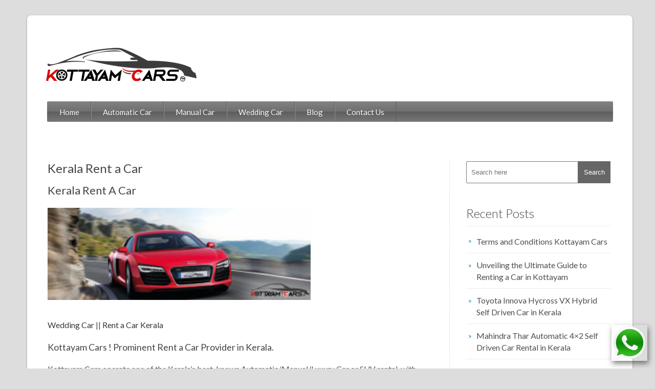

--- FILE ---
content_type: text/html; charset=UTF-8
request_url: https://kottayamcars.com/blog/kerala-rent-a-car/
body_size: 18227
content:
<!DOCTYPE html><html lang="en"><head><meta charset="UTF-8" /><meta name="viewport" content="width=device-width, initial-scale=1.0, maximum-scale=1.0, user-scalable=0" /><link rel="profile" href="https://gmpg.org/xfn/11" /><link rel="pingback" href="https://kottayamcars.com/blog/xmlrpc.php" />  <script async src="https://www.googletagmanager.com/gtag/js?id=UA-35387816-1"></script> <script>window.dataLayer = window.dataLayer || [];
  function gtag(){dataLayer.push(arguments);}
  gtag('js', new Date());

  gtag('config', 'UA-35387816-1');</script> <meta name='robots' content='index, follow, max-image-preview:large, max-snippet:-1, max-video-preview:-1' />  <script type="text/javascript" id="google_gtagjs-js-consent-mode-data-layer">window.dataLayer = window.dataLayer || [];function gtag(){dataLayer.push(arguments);}
gtag('consent', 'default', {"ad_personalization":"denied","ad_storage":"denied","ad_user_data":"denied","analytics_storage":"denied","functionality_storage":"denied","security_storage":"denied","personalization_storage":"denied","region":["AT","BE","BG","CH","CY","CZ","DE","DK","EE","ES","FI","FR","GB","GR","HR","HU","IE","IS","IT","LI","LT","LU","LV","MT","NL","NO","PL","PT","RO","SE","SI","SK"],"wait_for_update":500});
window._googlesitekitConsentCategoryMap = {"statistics":["analytics_storage"],"marketing":["ad_storage","ad_user_data","ad_personalization"],"functional":["functionality_storage","security_storage"],"preferences":["personalization_storage"]};
window._googlesitekitConsents = {"ad_personalization":"denied","ad_storage":"denied","ad_user_data":"denied","analytics_storage":"denied","functionality_storage":"denied","security_storage":"denied","personalization_storage":"denied","region":["AT","BE","BG","CH","CY","CZ","DE","DK","EE","ES","FI","FR","GB","GR","HR","HU","IE","IS","IT","LI","LT","LU","LV","MT","NL","NO","PL","PT","RO","SE","SI","SK"],"wait_for_update":500};</script>    <script data-cfasync="false" data-pagespeed-no-defer>var pys_datalayer_name = "dataLayer";
	window.dataLayer = window.dataLayer || [];</script> <link media="all" href="https://kottayamcars.com/blog/wp-content/cache/autoptimize/css/autoptimize_208c31c642e504baabefa2439822e094.css" rel="stylesheet"><title>Kerala Rent a Car - Rent Automatic Car in Kerala - Without Driver</title><meta name="description" content="Kerala Rent a Car without driver, Rental Cars in Kerala, Rent a car website in kerala, Rental Car rates in Kerala, Self Driven Car Rental in Kerala" /><link rel="canonical" href="https://kottayamcars.com/blog/kerala-rent-a-car/" /><meta property="og:locale" content="en_US" /><meta property="og:type" content="article" /><meta property="og:title" content="Kerala Rent a Car - Rent Automatic Car in Kerala - Without Driver" /><meta property="og:description" content="Kerala Rent a Car without driver, Rental Cars in Kerala, Rent a car website in kerala, Rental Car rates in Kerala, Self Driven Car Rental in Kerala" /><meta property="og:url" content="https://kottayamcars.com/blog/kerala-rent-a-car/" /><meta property="og:site_name" content="Rent A Car in Kerala" /><meta property="article:publisher" content="http://www.facebook.com/kottayamcars1" /><meta property="article:modified_time" content="2022-05-16T06:27:45+00:00" /><meta property="og:image" content="https://kottayamcars.com/blog/wp-content/uploads/2015/06/fb-Profile-Pic.jpg" /><meta property="og:image:width" content="458" /><meta property="og:image:height" content="308" /><meta property="og:image:type" content="image/jpeg" /><meta name="twitter:card" content="summary_large_image" /><meta name="twitter:site" content="@es291021" /><meta name="twitter:label1" content="Est. reading time" /><meta name="twitter:data1" content="1 minute" /> <script type="application/ld+json" class="yoast-schema-graph">{"@context":"https://schema.org","@graph":[{"@type":"WebPage","@id":"https://kottayamcars.com/blog/kerala-rent-a-car/","url":"https://kottayamcars.com/blog/kerala-rent-a-car/","name":"Kerala Rent a Car - Rent Automatic Car in Kerala - Without Driver","isPartOf":{"@id":"https://kottayamcars.com/blog/#website"},"primaryImageOfPage":{"@id":"https://kottayamcars.com/blog/kerala-rent-a-car/#primaryimage"},"image":{"@id":"https://kottayamcars.com/blog/kerala-rent-a-car/#primaryimage"},"thumbnailUrl":"https://kottayamcars.com/blog/wp-content/uploads/2015/06/fb-Profile-Pic.jpg","datePublished":"2020-06-06T06:01:32+00:00","dateModified":"2022-05-16T06:27:45+00:00","description":"Kerala Rent a Car without driver, Rental Cars in Kerala, Rent a car website in kerala, Rental Car rates in Kerala, Self Driven Car Rental in Kerala","breadcrumb":{"@id":"https://kottayamcars.com/blog/kerala-rent-a-car/#breadcrumb"},"inLanguage":"en","potentialAction":[{"@type":"ReadAction","target":["https://kottayamcars.com/blog/kerala-rent-a-car/"]}]},{"@type":"ImageObject","inLanguage":"en","@id":"https://kottayamcars.com/blog/kerala-rent-a-car/#primaryimage","url":"https://kottayamcars.com/blog/wp-content/uploads/2015/06/fb-Profile-Pic.jpg","contentUrl":"https://kottayamcars.com/blog/wp-content/uploads/2015/06/fb-Profile-Pic.jpg","width":458,"height":308,"caption":"Wedding car rental in Kerala, Automatic Car Rental in Kerala"},{"@type":"BreadcrumbList","@id":"https://kottayamcars.com/blog/kerala-rent-a-car/#breadcrumb","itemListElement":[{"@type":"ListItem","position":1,"name":"Home","item":"https://kottayamcars.com/blog/"},{"@type":"ListItem","position":2,"name":"Kerala Rent a Car"}]},{"@type":"WebSite","@id":"https://kottayamcars.com/blog/#website","url":"https://kottayamcars.com/blog/","name":"Rent A Car in Kerala - Blog","description":"Automatic Car Rental in Kerala","publisher":{"@id":"https://kottayamcars.com/blog/#organization"},"potentialAction":[{"@type":"SearchAction","target":{"@type":"EntryPoint","urlTemplate":"https://kottayamcars.com/blog/?s={search_term_string}"},"query-input":{"@type":"PropertyValueSpecification","valueRequired":true,"valueName":"search_term_string"}}],"inLanguage":"en"},{"@type":"Organization","@id":"https://kottayamcars.com/blog/#organization","name":"Kottayam Cars","url":"https://kottayamcars.com/blog/","logo":{"@type":"ImageObject","inLanguage":"en","@id":"https://kottayamcars.com/blog/#/schema/logo/image/","url":"https://kottayamcars.com/blog/wp-content/uploads/2015/06/fb-Profile-Pic.jpg","contentUrl":"https://kottayamcars.com/blog/wp-content/uploads/2015/06/fb-Profile-Pic.jpg","width":458,"height":308,"caption":"Kottayam Cars"},"image":{"@id":"https://kottayamcars.com/blog/#/schema/logo/image/"},"sameAs":["http://www.facebook.com/kottayamcars1","https://x.com/es291021","https://www.pinterest.com/kottayamcars/","https://www.youtube.com/watch?v=NOEBwZzOlOU"]}]}</script>  <script type='application/javascript' id='pys-version-script'>console.log('PixelYourSite PRO version 12.3.4.1');</script> <link rel='dns-prefetch' href='//www.googletagmanager.com' /><link rel='dns-prefetch' href='//fonts.googleapis.com' /><link rel="alternate" type="application/rss+xml" title="Rent A Car in Kerala &raquo; Feed" href="https://kottayamcars.com/blog/feed/" /><link rel="alternate" type="application/rss+xml" title="Rent A Car in Kerala &raquo; Comments Feed" href="https://kottayamcars.com/blog/comments/feed/" /> <script type='text/javascript'>console.log('PixelYourSite Bing version 4.1.1');</script> <link rel="alternate" type="application/rss+xml" title="Rent A Car in Kerala &raquo; Kerala Rent a Car Comments Feed" href="https://kottayamcars.com/blog/kerala-rent-a-car/feed/" /><link rel="alternate" title="oEmbed (JSON)" type="application/json+oembed" href="https://kottayamcars.com/blog/wp-json/oembed/1.0/embed?url=https%3A%2F%2Fkottayamcars.com%2Fblog%2Fkerala-rent-a-car%2F" /><link rel="alternate" title="oEmbed (XML)" type="text/xml+oembed" href="https://kottayamcars.com/blog/wp-json/oembed/1.0/embed?url=https%3A%2F%2Fkottayamcars.com%2Fblog%2Fkerala-rent-a-car%2F&#038;format=xml" /><link rel='stylesheet' id='google-font-css' href='//fonts.googleapis.com/css?family=Lato%3A100%2C300%2C400%2C700%2C900%2C100italic%2C300italic%2C400italic%2C700italic%2C900italic&#038;ver=6.9' type='text/css' media='all' /> <script type="text/javascript" id="jquery-core-js-extra">var pysFacebookRest = {"restApiUrl":"https://kottayamcars.com/blog/wp-json/pys-facebook/v1/event","debug":""};
//# sourceURL=jquery-core-js-extra</script> <script type="text/javascript" src="https://kottayamcars.com/blog/wp-includes/js/jquery/jquery.min.js?ver=3.7.1" id="jquery-core-js"></script> <script type="text/javascript" id="pys-js-extra">var pysOptions = {"staticEvents":{"facebook":{"init_event":[{"delay":0,"type":"static","ajaxFire":false,"name":"PageView","eventID":"89d45306-d28c-4971-8398-c501e2c404ce","pixelIds":["1059289137478544"],"params":{"page_title":"Kerala Rent a Car","post_type":"page","post_id":2,"plugin":"PixelYourSite","event_url":"kottayamcars.com/blog/kerala-rent-a-car/","user_role":"guest"},"e_id":"init_event","ids":[],"hasTimeWindow":false,"timeWindow":0,"woo_order":"","edd_order":""}]}},"dynamicEvents":{"automatic_event_internal_link":{"facebook":{"delay":0,"type":"dyn","name":"InternalClick","eventID":"7ac6dfa9-fd9e-42b1-ac32-d4a0cde78ca4","pixelIds":["1059289137478544"],"params":{"page_title":"Kerala Rent a Car","post_type":"page","post_id":2,"plugin":"PixelYourSite","event_url":"kottayamcars.com/blog/kerala-rent-a-car/","user_role":"guest"},"e_id":"automatic_event_internal_link","ids":[],"hasTimeWindow":false,"timeWindow":0,"woo_order":"","edd_order":""},"gtm":{"delay":0,"type":"dyn","name":"InternalClick","trackingIds":["GTM-MMW9BGK3"],"eventID":"7ac6dfa9-fd9e-42b1-ac32-d4a0cde78ca4","params":{"triggerType":{"type":"automated"},"page_title":"Kerala Rent a Car","post_type":"page","post_id":2,"plugin":"PixelYourSite","event_url":"kottayamcars.com/blog/kerala-rent-a-car/","user_role":"guest"},"e_id":"automatic_event_internal_link","ids":[],"hasTimeWindow":false,"timeWindow":0,"woo_order":"","edd_order":""}},"automatic_event_outbound_link":{"facebook":{"delay":0,"type":"dyn","name":"OutboundClick","eventID":"787943ea-911f-4658-9031-b3feb6c59005","pixelIds":["1059289137478544"],"params":{"page_title":"Kerala Rent a Car","post_type":"page","post_id":2,"plugin":"PixelYourSite","event_url":"kottayamcars.com/blog/kerala-rent-a-car/","user_role":"guest"},"e_id":"automatic_event_outbound_link","ids":[],"hasTimeWindow":false,"timeWindow":0,"woo_order":"","edd_order":""},"gtm":{"delay":0,"type":"dyn","name":"OutboundClick","trackingIds":["GTM-MMW9BGK3"],"eventID":"787943ea-911f-4658-9031-b3feb6c59005","params":{"triggerType":{"type":"automated"},"page_title":"Kerala Rent a Car","post_type":"page","post_id":2,"plugin":"PixelYourSite","event_url":"kottayamcars.com/blog/kerala-rent-a-car/","user_role":"guest"},"e_id":"automatic_event_outbound_link","ids":[],"hasTimeWindow":false,"timeWindow":0,"woo_order":"","edd_order":""}},"automatic_event_video":{"facebook":{"delay":0,"type":"dyn","name":"WatchVideo","eventID":"09453c3e-992e-4fe4-a894-142100850236","pixelIds":["1059289137478544"],"params":{"page_title":"Kerala Rent a Car","post_type":"page","post_id":2,"plugin":"PixelYourSite","event_url":"kottayamcars.com/blog/kerala-rent-a-car/","user_role":"guest"},"e_id":"automatic_event_video","ids":[],"hasTimeWindow":false,"timeWindow":0,"woo_order":"","edd_order":""},"gtm":{"delay":0,"type":"dyn","name":"WatchVideo","trackingIds":["GTM-MMW9BGK3"],"youtube_disabled":false,"eventID":"09453c3e-992e-4fe4-a894-142100850236","params":{"triggerType":{"type":"automated"},"page_title":"Kerala Rent a Car","post_type":"page","post_id":2,"plugin":"PixelYourSite","event_url":"kottayamcars.com/blog/kerala-rent-a-car/","user_role":"guest"},"e_id":"automatic_event_video","ids":[],"hasTimeWindow":false,"timeWindow":0,"woo_order":"","edd_order":""}},"automatic_event_tel_link":{"facebook":{"delay":0,"type":"dyn","name":"TelClick","eventID":"d1f1375f-eb6b-4777-bfaf-55f3f1c6e751","pixelIds":["1059289137478544"],"params":{"page_title":"Kerala Rent a Car","post_type":"page","post_id":2,"plugin":"PixelYourSite","event_url":"kottayamcars.com/blog/kerala-rent-a-car/","user_role":"guest"},"e_id":"automatic_event_tel_link","ids":[],"hasTimeWindow":false,"timeWindow":0,"woo_order":"","edd_order":""},"gtm":{"delay":0,"type":"dyn","name":"TelClick","trackingIds":["GTM-MMW9BGK3"],"eventID":"d1f1375f-eb6b-4777-bfaf-55f3f1c6e751","params":{"triggerType":{"type":"automated"},"page_title":"Kerala Rent a Car","post_type":"page","post_id":2,"plugin":"PixelYourSite","event_url":"kottayamcars.com/blog/kerala-rent-a-car/","user_role":"guest"},"e_id":"automatic_event_tel_link","ids":[],"hasTimeWindow":false,"timeWindow":0,"woo_order":"","edd_order":""}},"automatic_event_email_link":{"facebook":{"delay":0,"type":"dyn","name":"EmailClick","eventID":"bc6ee3bd-f651-4037-b47c-11b702874af5","pixelIds":["1059289137478544"],"params":{"page_title":"Kerala Rent a Car","post_type":"page","post_id":2,"plugin":"PixelYourSite","event_url":"kottayamcars.com/blog/kerala-rent-a-car/","user_role":"guest"},"e_id":"automatic_event_email_link","ids":[],"hasTimeWindow":false,"timeWindow":0,"woo_order":"","edd_order":""},"gtm":{"delay":0,"type":"dyn","name":"EmailClick","trackingIds":["GTM-MMW9BGK3"],"eventID":"bc6ee3bd-f651-4037-b47c-11b702874af5","params":{"triggerType":{"type":"automated"},"page_title":"Kerala Rent a Car","post_type":"page","post_id":2,"plugin":"PixelYourSite","event_url":"kottayamcars.com/blog/kerala-rent-a-car/","user_role":"guest"},"e_id":"automatic_event_email_link","ids":[],"hasTimeWindow":false,"timeWindow":0,"woo_order":"","edd_order":""}},"automatic_event_form":{"facebook":{"delay":0,"type":"dyn","name":"Form","eventID":"93498df0-051b-42c4-a4ab-466d7b041f02","pixelIds":["1059289137478544"],"params":{"page_title":"Kerala Rent a Car","post_type":"page","post_id":2,"plugin":"PixelYourSite","event_url":"kottayamcars.com/blog/kerala-rent-a-car/","user_role":"guest"},"e_id":"automatic_event_form","ids":[],"hasTimeWindow":false,"timeWindow":0,"woo_order":"","edd_order":""},"gtm":{"delay":0,"type":"dyn","name":"Form","trackingIds":["GTM-MMW9BGK3"],"eventID":"93498df0-051b-42c4-a4ab-466d7b041f02","params":{"triggerType":{"type":"automated"},"page_title":"Kerala Rent a Car","post_type":"page","post_id":2,"plugin":"PixelYourSite","event_url":"kottayamcars.com/blog/kerala-rent-a-car/","user_role":"guest"},"e_id":"automatic_event_form","ids":[],"hasTimeWindow":false,"timeWindow":0,"woo_order":"","edd_order":""}},"automatic_event_download":{"facebook":{"delay":0,"type":"dyn","name":"Download","extensions":["","doc","exe","js","pdf","ppt","tgz","zip","xls"],"eventID":"bdc3956b-b34b-4265-80dd-c6b169dc02e7","pixelIds":["1059289137478544"],"params":{"page_title":"Kerala Rent a Car","post_type":"page","post_id":2,"plugin":"PixelYourSite","event_url":"kottayamcars.com/blog/kerala-rent-a-car/","user_role":"guest"},"e_id":"automatic_event_download","ids":[],"hasTimeWindow":false,"timeWindow":0,"woo_order":"","edd_order":""},"gtm":{"delay":0,"type":"dyn","name":"Download","extensions":["","doc","exe","js","pdf","ppt","tgz","zip","xls"],"trackingIds":["GTM-MMW9BGK3"],"eventID":"bdc3956b-b34b-4265-80dd-c6b169dc02e7","params":{"triggerType":{"type":"automated"},"page_title":"Kerala Rent a Car","post_type":"page","post_id":2,"plugin":"PixelYourSite","event_url":"kottayamcars.com/blog/kerala-rent-a-car/","user_role":"guest"},"e_id":"automatic_event_download","ids":[],"hasTimeWindow":false,"timeWindow":0,"woo_order":"","edd_order":""}},"automatic_event_comment":{"facebook":{"delay":0,"type":"dyn","name":"Comment","eventID":"2d33f939-6f03-4f6b-a5c6-9b4e67aa05a8","pixelIds":["1059289137478544"],"params":{"page_title":"Kerala Rent a Car","post_type":"page","post_id":2,"plugin":"PixelYourSite","event_url":"kottayamcars.com/blog/kerala-rent-a-car/","user_role":"guest"},"e_id":"automatic_event_comment","ids":[],"hasTimeWindow":false,"timeWindow":0,"woo_order":"","edd_order":""},"gtm":{"delay":0,"type":"dyn","name":"Comment","trackingIds":["GTM-MMW9BGK3"],"eventID":"2d33f939-6f03-4f6b-a5c6-9b4e67aa05a8","params":{"triggerType":{"type":"automated"},"page_title":"Kerala Rent a Car","post_type":"page","post_id":2,"plugin":"PixelYourSite","event_url":"kottayamcars.com/blog/kerala-rent-a-car/","user_role":"guest"},"e_id":"automatic_event_comment","ids":[],"hasTimeWindow":false,"timeWindow":0,"woo_order":"","edd_order":""}},"automatic_event_adsense":{"facebook":{"delay":0,"type":"dyn","name":"AdSense","eventID":"5fc2a874-05ff-43fe-90e5-208579589118","pixelIds":["1059289137478544"],"params":{"page_title":"Kerala Rent a Car","post_type":"page","post_id":2,"plugin":"PixelYourSite","event_url":"kottayamcars.com/blog/kerala-rent-a-car/","user_role":"guest"},"e_id":"automatic_event_adsense","ids":[],"hasTimeWindow":false,"timeWindow":0,"woo_order":"","edd_order":""},"gtm":{"delay":0,"type":"dyn","name":"AdSense","trackingIds":["GTM-MMW9BGK3"],"eventID":"5fc2a874-05ff-43fe-90e5-208579589118","params":{"triggerType":{"type":"automated"},"page_title":"Kerala Rent a Car","post_type":"page","post_id":2,"plugin":"PixelYourSite","event_url":"kottayamcars.com/blog/kerala-rent-a-car/","user_role":"guest"},"e_id":"automatic_event_adsense","ids":[],"hasTimeWindow":false,"timeWindow":0,"woo_order":"","edd_order":""}},"automatic_event_scroll":{"facebook":{"delay":0,"type":"dyn","name":"PageScroll","scroll_percent":30,"eventID":"ca5904bd-3636-4b80-96cd-9f6ba07171aa","pixelIds":["1059289137478544"],"params":{"page_title":"Kerala Rent a Car","post_type":"page","post_id":2,"plugin":"PixelYourSite","event_url":"kottayamcars.com/blog/kerala-rent-a-car/","user_role":"guest"},"e_id":"automatic_event_scroll","ids":[],"hasTimeWindow":false,"timeWindow":0,"woo_order":"","edd_order":""},"gtm":{"delay":0,"type":"dyn","name":"PageScroll","scroll_percent":30,"trackingIds":["GTM-MMW9BGK3"],"eventID":"ca5904bd-3636-4b80-96cd-9f6ba07171aa","params":{"triggerType":{"type":"automated"},"page_title":"Kerala Rent a Car","post_type":"page","post_id":2,"plugin":"PixelYourSite","event_url":"kottayamcars.com/blog/kerala-rent-a-car/","user_role":"guest"},"e_id":"automatic_event_scroll","ids":[],"hasTimeWindow":false,"timeWindow":0,"woo_order":"","edd_order":""}},"automatic_event_time_on_page":{"facebook":{"delay":0,"type":"dyn","name":"TimeOnPage","time_on_page":30,"eventID":"da59d4dd-fa76-4240-b01c-8dabe5d8efbb","pixelIds":["1059289137478544"],"params":{"page_title":"Kerala Rent a Car","post_type":"page","post_id":2,"plugin":"PixelYourSite","event_url":"kottayamcars.com/blog/kerala-rent-a-car/","user_role":"guest"},"e_id":"automatic_event_time_on_page","ids":[],"hasTimeWindow":false,"timeWindow":0,"woo_order":"","edd_order":""},"gtm":{"delay":0,"type":"dyn","name":"TimeOnPage","time_on_page":30,"trackingIds":["GTM-MMW9BGK3"],"eventID":"da59d4dd-fa76-4240-b01c-8dabe5d8efbb","params":{"triggerType":{"type":"automated"},"page_title":"Kerala Rent a Car","post_type":"page","post_id":2,"plugin":"PixelYourSite","event_url":"kottayamcars.com/blog/kerala-rent-a-car/","user_role":"guest"},"e_id":"automatic_event_time_on_page","ids":[],"hasTimeWindow":false,"timeWindow":0,"woo_order":"","edd_order":""}}},"triggerEvents":[],"triggerEventTypes":[],"facebook":{"pixelIds":["1059289137478544",""],"advancedMatchingEnabled":true,"advancedMatching":{"external_id":"9eb993169191ad67a69e93287c51c50b4f27cffad87298db76cd6e41ac520fee"},"removeMetadata":false,"wooVariableAsSimple":false,"serverApiEnabled":true,"wooCRSendFromServer":false,"send_external_id":true,"enabled_medical":false,"do_not_track_medical_param":["event_url","post_title","page_title","landing_page","content_name","categories","category_name","tags"],"meta_ldu":false,"hide_pixels":[]},"ga":{"trackingIds":[""],"retargetingLogic":"ecomm","crossDomainEnabled":false,"crossDomainAcceptIncoming":false,"crossDomainDomains":[],"wooVariableAsSimple":true,"isDebugEnabled":[],"serverContainerUrls":[],"additionalConfig":{"":{"first_party_collection":true}},"disableAdvertisingFeatures":false,"disableAdvertisingPersonalization":false,"url_passthrough":true,"url_passthrough_filter":true,"custom_page_view_event":false,"hide_pixels":[]},"google_ads":{"conversion_ids":[""],"enhanced_conversion":[],"woo_purchase_conversion_track":"current_event","woo_initiate_checkout_conversion_track":"current_event","woo_add_to_cart_conversion_track":"current_event","woo_view_content_conversion_track":"current_event","woo_view_category_conversion_track":"current_event","edd_purchase_conversion_track":"current_event","edd_initiate_checkout_conversion_track":"current_event","edd_add_to_cart_conversion_track":"current_event","edd_view_content_conversion_track":"current_event","edd_view_category_conversion_track":"current_event","wooVariableAsSimple":true,"crossDomainEnabled":false,"crossDomainAcceptIncoming":false,"crossDomainDomains":[],"hide_pixels":[]},"gtm":{"trackingIds":["GTM-MMW9BGK3"],"gtm_dataLayer_name":"dataLayer","gtm_container_domain":"www.googletagmanager.com","gtm_container_identifier":"gtm","gtm_auth":"","gtm_preview":"","gtm_just_data_layer":false,"check_list":"disabled","check_list_contain":[],"wooVariableAsSimple":false},"bing":{"pixelId":"","hide_pixels":[],"consent_mode":{"ad_storage":{"enabled":true,"value":"granted","filter":false}}},"debug":"","siteUrl":"https://kottayamcars.com/blog","ajaxUrl":"https://kottayamcars.com/blog/wp-admin/admin-ajax.php","ajax_event":"4f4590b188","trackUTMs":"1","trackTrafficSource":"1","user_id":"0","enable_lading_page_param":"1","cookie_duration":"7","enable_event_day_param":"1","enable_event_month_param":"1","enable_event_time_param":"1","enable_remove_target_url_param":"1","enable_remove_download_url_param":"1","visit_data_model":"first_visit","last_visit_duration":"60","enable_auto_save_advance_matching":"1","enable_success_send_form":"","enable_automatic_events":"1","enable_event_video":"1","ajaxForServerEvent":"1","ajaxForServerStaticEvent":"1","useSendBeacon":"1","send_external_id":"1","external_id_expire":"180","track_cookie_for_subdomains":"1","google_consent_mode":"1","data_persistency":"keep_data","advance_matching_form":{"enable_advance_matching_forms":true,"advance_matching_fn_names":["","first_name","first-name","first name","name"],"advance_matching_ln_names":["","last_name","last-name","last name"],"advance_matching_tel_names":["","phone","tel"],"advance_matching_em_names":[""]},"advance_matching_url":{"enable_advance_matching_url":true,"advance_matching_fn_names":[""],"advance_matching_ln_names":[""],"advance_matching_tel_names":[""],"advance_matching_em_names":[""]},"track_dynamic_fields":[],"gdpr":{"ajax_enabled":false,"all_disabled_by_api":false,"facebook_disabled_by_api":false,"tiktok_disabled_by_api":false,"analytics_disabled_by_api":false,"google_ads_disabled_by_api":false,"pinterest_disabled_by_api":false,"bing_disabled_by_api":false,"reddit_disabled_by_api":false,"externalID_disabled_by_api":false,"facebook_prior_consent_enabled":true,"tiktok_prior_consent_enabled":true,"analytics_prior_consent_enabled":true,"google_ads_prior_consent_enabled":true,"pinterest_prior_consent_enabled":true,"bing_prior_consent_enabled":true,"cookiebot_integration_enabled":false,"cookiebot_facebook_consent_category":"marketing","cookiebot_tiktok_consent_category":"marketing","cookiebot_analytics_consent_category":"statistics","cookiebot_google_ads_consent_category":"marketing","cookiebot_pinterest_consent_category":"marketing","cookiebot_bing_consent_category":"marketing","cookie_notice_integration_enabled":false,"cookie_law_info_integration_enabled":false,"real_cookie_banner_integration_enabled":false,"consent_magic_integration_enabled":false,"analytics_storage":{"enabled":true,"value":"granted","filter":false},"ad_storage":{"enabled":true,"value":"granted","filter":false},"ad_user_data":{"enabled":true,"value":"granted","filter":false},"ad_personalization":{"enabled":true,"value":"granted","filter":false}},"cookie":{"disabled_all_cookie":false,"disabled_start_session_cookie":false,"disabled_advanced_form_data_cookie":false,"disabled_landing_page_cookie":false,"disabled_first_visit_cookie":false,"disabled_trafficsource_cookie":false,"disabled_utmTerms_cookie":false,"disabled_utmId_cookie":false,"disabled_google_alternative_id":false},"tracking_analytics":{"TrafficSource":"direct","TrafficLanding":"https://kottayamcars.com/blog/kerala-rent-a-car/","TrafficUtms":[],"TrafficUtmsId":[],"userDataEnable":true,"userData":{"emails":[],"phones":[],"addresses":[]},"use_encoding_provided_data":true,"use_multiple_provided_data":true},"GATags":{"ga_datalayer_type":"default","ga_datalayer_name":"dataLayerPYS","gclid_alternative_enabled":false,"gclid_alternative_param":""},"automatic":{"enable_youtube":true,"enable_vimeo":true,"enable_video":true},"woo":{"enabled":false},"edd":{"enabled":false},"cache_bypass":"1768979776"};
//# sourceURL=pys-js-extra</script>    <script type="text/javascript" src="https://www.googletagmanager.com/gtag/js?id=GT-TNCZKGV" id="google_gtagjs-js" async></script> <script type="text/javascript" id="google_gtagjs-js-after">window.dataLayer = window.dataLayer || [];function gtag(){dataLayer.push(arguments);}
gtag("set","linker",{"domains":["kottayamcars.com"]});
gtag("js", new Date());
gtag("set", "developer_id.dZTNiMT", true);
gtag("config", "GT-TNCZKGV", {"googlesitekit_post_type":"page"});
gtag("config", "AW-999188061");
 window._googlesitekit = window._googlesitekit || {}; window._googlesitekit.throttledEvents = []; window._googlesitekit.gtagEvent = (name, data) => { var key = JSON.stringify( { name, data } ); if ( !! window._googlesitekit.throttledEvents[ key ] ) { return; } window._googlesitekit.throttledEvents[ key ] = true; setTimeout( () => { delete window._googlesitekit.throttledEvents[ key ]; }, 5 ); gtag( "event", name, { ...data, event_source: "site-kit" } ); }; 
//# sourceURL=google_gtagjs-js-after</script> <script type="text/javascript" id="__ytprefs__-js-extra">var _EPYT_ = {"ajaxurl":"https://kottayamcars.com/blog/wp-admin/admin-ajax.php","security":"0d205caed6","gallery_scrolloffset":"20","eppathtoscripts":"https://kottayamcars.com/blog/wp-content/plugins/youtube-embed-plus/scripts/","eppath":"https://kottayamcars.com/blog/wp-content/plugins/youtube-embed-plus/","epresponsiveselector":"[\"iframe.__youtube_prefs_widget__\"]","epdovol":"1","version":"14.2.4","evselector":"iframe.__youtube_prefs__[src], iframe[src*=\"youtube.com/embed/\"], iframe[src*=\"youtube-nocookie.com/embed/\"]","ajax_compat":"","maxres_facade":"eager","ytapi_load":"light","pause_others":"","stopMobileBuffer":"1","facade_mode":"","not_live_on_channel":""};
//# sourceURL=__ytprefs__-js-extra</script> <script></script><link rel="https://api.w.org/" href="https://kottayamcars.com/blog/wp-json/" /><link rel="alternate" title="JSON" type="application/json" href="https://kottayamcars.com/blog/wp-json/wp/v2/pages/2" /><link rel="EditURI" type="application/rsd+xml" title="RSD" href="https://kottayamcars.com/blog/xmlrpc.php?rsd" /><meta name="generator" content="WordPress 6.9" /><link rel='shortlink' href='https://kottayamcars.com/blog/?p=2' />  <script>(function(i,s,o,g,r,a,m){i['GoogleAnalyticsObject']=r;i[r]=i[r]||function(){
			(i[r].q=i[r].q||[]).push(arguments)},i[r].l=1*new Date();a=s.createElement(o),
			m=s.getElementsByTagName(o)[0];a.async=1;a.src=g;m.parentNode.insertBefore(a,m)
			})(window,document,'script','https://www.google-analytics.com/analytics.js','ga');
			ga('create', 'UA-35387816-1', 'auto');
			ga('send', 'pageview');</script> <meta name="generator" content="Site Kit by Google 1.168.0" /> <script async src="https://www.googletagmanager.com/gtag/js?id=AW-999188061"></script> <script>window.dataLayer = window.dataLayer || [];
  function gtag(){dataLayer.push(arguments);}
  gtag('js', new Date());

  gtag('config', 'AW-999188061');</script><meta name="ti-site-data" content="eyJyIjoiMTowITc6MCEzMDowIiwibyI6Imh0dHBzOlwvXC9rb3R0YXlhbWNhcnMuY29tXC9ibG9nXC93cC1hZG1pblwvYWRtaW4tYWpheC5waHA/YWN0aW9uPXRpX29ubGluZV91c2Vyc19nb29nbGUmYW1wO3A9JTJGYmxvZyUyRmtlcmFsYS1yZW50LWEtY2FyJTJGJmFtcDtfd3Bub25jZT1kYzVhNGMxMzA0In0=" /><meta name="google-site-verification" content="9DGZob1T1lJKSiSSY6231DZCqIymtmkAyr_HES5Ahio">  <script type='text/javascript'>!function(f,b,e,v,n,t,s){if(f.fbq)return;n=f.fbq=function(){n.callMethod?
n.callMethod.apply(n,arguments):n.queue.push(arguments)};if(!f._fbq)f._fbq=n;
n.push=n;n.loaded=!0;n.version='2.0';n.queue=[];t=b.createElement(e);t.async=!0;
t.src=v;s=b.getElementsByTagName(e)[0];s.parentNode.insertBefore(t,s)}(window,
document,'script','https://connect.facebook.net/en_US/fbevents.js');</script>  <script type='text/javascript'>var url = window.location.origin + '?ob=open-bridge';
            fbq('set', 'openbridge', '1059289137478544', url);
fbq('init', '1059289137478544', {}, {
    "agent": "wordpress-6.9-4.1.5"
})</script><script type='text/javascript'>fbq('track', 'PageView', []);</script><meta name="generator" content="Powered by WPBakery Page Builder - drag and drop page builder for WordPress."/>  <script type="text/javascript">( function( w, d, s, l, i ) {
				w[l] = w[l] || [];
				w[l].push( {'gtm.start': new Date().getTime(), event: 'gtm.js'} );
				var f = d.getElementsByTagName( s )[0],
					j = d.createElement( s ), dl = l != 'dataLayer' ? '&l=' + l : '';
				j.async = true;
				j.src = 'https://www.googletagmanager.com/gtm.js?id=' + i + dl;
				f.parentNode.insertBefore( j, f );
			} )( window, document, 'script', 'dataLayer', 'GTM-MMW9BGK3' );</script>  <noscript><style>.wpb_animate_when_almost_visible { opacity: 1; }</style></noscript></head><body data-rsssl=1  class="wp-singular page-template-default page page-id-2 wp-theme-rethink wpb-js-composer js-comp-ver-8.7.2 vc_responsive"><div class="main-container"><div class="container_24"><div class="grid_24"><div class="main-content"><div class="header"><div class="logo"><a href="https://kottayamcars.com/blog/"><noscript><img src="https://kottayamcars.com/blog/wp-content/uploads/2015/07/logo.png" alt="Rent A Car in Kerala" /></noscript><img class="lazyload" src='data:image/svg+xml,%3Csvg%20xmlns=%22http://www.w3.org/2000/svg%22%20viewBox=%220%200%20210%20140%22%3E%3C/svg%3E' data-src="https://kottayamcars.com/blog/wp-content/uploads/2015/07/logo.png" alt="Rent A Car in Kerala" /></a></div></div><div class="clear"></div><div class="menu_wrapper"><div id="MainNav"> <a href="#" class="mobile_nav closed">Pages Navigation Menu<span></span></a><div id="menu" class="menu-menu-1-container"><ul id="menu-menu-1" class="sf-menu"><li id="menu-item-13" class="menu-item menu-item-type-custom menu-item-object-custom menu-item-13"><a href="https://kottayamcars.com/">Home</a></li><li id="menu-item-15" class="menu-item menu-item-type-custom menu-item-object-custom menu-item-15"><a href="https://kottayamcars.com/automaticcar/">Automatic Car</a></li><li id="menu-item-16" class="menu-item menu-item-type-custom menu-item-object-custom menu-item-16"><a href="https://kottayamcars.com/manualcar/">Manual Car</a></li><li id="menu-item-17" class="menu-item menu-item-type-custom menu-item-object-custom menu-item-17"><a href="https://kottayamcars.com/weddingcars/">Wedding Car</a></li><li id="menu-item-18" class="menu-item menu-item-type-custom menu-item-object-custom menu-item-home menu-item-18"><a href="https://kottayamcars.com/blog/">Blog</a></li><li id="menu-item-19" class="menu-item menu-item-type-custom menu-item-object-custom menu-item-19"><a href="https://kottayamcars.com/contact/">Contact Us</a></li></ul></div></div></div><div class="clear"></div><div class="full-content"><div class="grid_17 alpha"><div class="content_bar"><div class="feature_content"><h1 class="page_title">Kerala Rent a Car</h1><h2>Kerala Rent A Car</h2><p><a href="https://kottayamcars.com/blog/wp-content/uploads/2015/07/cropped-cover1.jpg"><img fetchpriority="high" decoding="async" class="alignnone wp-image-82" src="https://kottayamcars.com/blog/wp-content/uploads/2015/07/cropped-cover1-300x105.jpg" alt="cropped-cover1.jpg" width="514" height="190" /></a></p><p><a href="https://kottayamcars.com/blog/weddingcarrentalkerala/">Wedding Car</a> || <a href="https://kottayamcars.com/blog/weddingcarrentalkerala/keralarentacar/rental/">Rent a Car Kerala</a></p><h4></h4><h4>Kottayam Cars ! Prominent Rent a Car Provider in Kerala.</h4><p>Kottayam Cars operate one of the Kerala’s best-known Automatic/Manual/Luxury Car or SUV rental  with approximately a fleet of 100 cars . Kottayam Cars has a long history of innovation in the car rental industry and is one of the Kerala’s top brands for customer loyalty. Kottayam Cars has been present in the Kerala for over 20 years and has become a one – stop – shop for all Automatic/Manual/Luxury Car or SUV rental needs of NRI Keralites. In the process of providing all short term and long term mobility needs of NRI’s, Kottayam Cars ensures Safety, Quality, Reliability &amp; Transparency as key delivery benchmarks. NRI&#8217;s can Rent a Car in Kerala without any hassles.</p><h5>Kottayam Cars provide Rent a Car without driver. All cars provided by Kottayam Cars are above 2013 model. If you want to Rent an Automatic car in Kerala we have Automatic transmission models of Mahindra Scorpio (2014 model), Honda City VX CVT (2015 Model),Hyundai Verna Diesel Automatic, Maruti A-Star, Maruti Ritz, Hyundai Grand i10 etc.. Manual transmission models of 2014 Tata Aria Prestige ,Toyota Innova(ZX/VX/GX) Mahindra Scorpio, Fiat Punto 90 bhp, Hyundai Grand i10, Hyundai Santro, Wagon R are also available. Luxury Cars like Mercedes Benz E Class, Audi A6, BMW 5 Series, Toyota Fortuner Automatic, Toyota Corolla Altis, Honda Accord are also available without driver for 10 days or above.</h5><p>&nbsp;</p><h5>We also arrange luxury wedding cars ranging from Mercedes S Class, E Class, C Class, Jaguar XJL, Jaguar XF, BMW 7 Series, BMW 5 Series, Audi A6 etc.</h5><h5>Baby Car Seat is available on rent.</h5><h5>For Booking Call : +91 9447077049 / +91 9847 077 049</h5><h5>mail us : kottayamcars@gmail.com</h5><p>tags: Kerala Rent a Car, Kerala Car Rentals</p><p>[custom-facebook-feed]</p><p>&nbsp;</p><div class="clear"></div></div></div></div><div class="grid_7 omega"><div class="sidebar"><form role="search" method="get" class="searchform" action="https://kottayamcars.com/blog/"><div> <input type="text" placeholder="Search here" name="s" id="s" /> <input type="submit" id="ssubmit" value="Search" /></div></form><div class="clear"></div> <br/><p><pre class="ti-widget"><template id="trustindex-google-widget-html"><div class=" ti-widget  ti-goog ti-disable-font ti-show-rating-text ti-review-text-mode-readmore ti-text-align-left" data-no-translation="true" data-layout-id="8" data-layout-category="sidebar" data-set-id="light-background" data-pid="" data-language="en" data-close-locale="Close" data-css-version="2" data-reply-by-locale="Owner's reply" data-load-more-rows="5"> <div class="ti-widget-container"> <div class="ti-reviews-container"> <div class="ti-header source-Google"> <div class="ti-profile-img"> <trustindex-image data-imgurl="https://lh3.googleusercontent.com/-8B-ir4umMIw/AAAAAAAAAAI/AAAAAAAAAAA/Zkw6oihSHXc/s160-c-k-mo/photo.jpg" alt="Kottayam Cars" loading="lazy"></trustindex-image> </div> <div class="ti-profile-details"> <div class="ti-name"> Kottayam Cars</div> <span class="ti-stars"><trustindex-image class="ti-star" data-imgurl="https://cdn.trustindex.io/assets/platform/Google/star/f.svg" alt="Google" width="17" height="17" loading="lazy"></trustindex-image><trustindex-image class="ti-star" data-imgurl="https://cdn.trustindex.io/assets/platform/Google/star/f.svg" alt="Google" width="17" height="17" loading="lazy"></trustindex-image><trustindex-image class="ti-star" data-imgurl="https://cdn.trustindex.io/assets/platform/Google/star/f.svg" alt="Google" width="17" height="17" loading="lazy"></trustindex-image><trustindex-image class="ti-star" data-imgurl="https://cdn.trustindex.io/assets/platform/Google/star/f.svg" alt="Google" width="17" height="17" loading="lazy"></trustindex-image><trustindex-image class="ti-star" data-imgurl="https://cdn.trustindex.io/assets/platform/Google/star/h.svg" alt="Google" width="17" height="17" loading="lazy"></trustindex-image></span> <div class="ti-rating-text"> <span class="nowrap"><strong>1486 Google reviews</strong></span> </div> <div class="ti-header-write-btn-container"> <a href="https://admin.trustindex.io/api/googleWriteReview?place-id=ChIJN_iio2krBjsRYyX0gw0rHWE" class="ti-header-write-btn" role="button" aria-label="Write a review to Google" target="_blank" rel="noopener">Write a review</a> </div>  </div> </div> <div class="ti-reviews-container-wrapper">  <div data-empty="0" class="ti-review-item source-Google ti-image-layout-thumbnail" data-id="cfcd208495d565ef66e7dff9f98764da"> <div class="ti-inner"> <div class="ti-review-header"> <div class="ti-platform-icon ti-with-tooltip"> <span class="ti-tooltip">Posted on </span> <trustindex-image data-imgurl="https://cdn.trustindex.io/assets/platform/Google/icon.svg" alt="" width="20" height="20" loading="lazy"></trustindex-image> </div> <div class="ti-profile-img"> <trustindex-image data-imgurl="https://lh3.googleusercontent.com/a/ACg8ocJH6Sh7Mcxv0ifziD6y9R45zBOA4SLQ5CW3kqcsZ0sEGtvsdA0=w40-h40-c-rp-mo-ba3-br100" alt="Bony M Jose profile picture" loading="lazy"></trustindex-image> </div> <div class="ti-profile-details"> <div class="ti-name"> Bony M Jose </div> <div class="ti-date">September 21, 2025</div> </div> </div> <span class="ti-stars"><trustindex-image class="ti-star" data-imgurl="https://cdn.trustindex.io/assets/platform/Google/star/f.svg" alt="Google" width="17" height="17" loading="lazy"></trustindex-image><trustindex-image class="ti-star" data-imgurl="https://cdn.trustindex.io/assets/platform/Google/star/f.svg" alt="Google" width="17" height="17" loading="lazy"></trustindex-image><trustindex-image class="ti-star" data-imgurl="https://cdn.trustindex.io/assets/platform/Google/star/f.svg" alt="Google" width="17" height="17" loading="lazy"></trustindex-image><trustindex-image class="ti-star" data-imgurl="https://cdn.trustindex.io/assets/platform/Google/star/f.svg" alt="Google" width="17" height="17" loading="lazy"></trustindex-image><trustindex-image class="ti-star" data-imgurl="https://cdn.trustindex.io/assets/platform/Google/star/f.svg" alt="Google" width="17" height="17" loading="lazy"></trustindex-image></span> <div class="ti-review-content"> <div class="ti-review-text-container ti-inner">Great experience. Excellent vehicle.</div> <span class="ti-read-more" data-container=".ti-review-content .ti-inner" data-collapse-text="Hide" data-open-text="Read more"></span> </div> </div> </div>  <div data-empty="0" class="ti-review-item source-Google ti-image-layout-thumbnail" data-id="cfcd208495d565ef66e7dff9f98764da"> <div class="ti-inner"> <div class="ti-review-header"> <div class="ti-platform-icon ti-with-tooltip"> <span class="ti-tooltip">Posted on </span> <trustindex-image data-imgurl="https://cdn.trustindex.io/assets/platform/Google/icon.svg" alt="" width="20" height="20" loading="lazy"></trustindex-image> </div> <div class="ti-profile-img"> <trustindex-image data-imgurl="https://lh3.googleusercontent.com/a/ACg8ocIiFKaRaxpVCgjYncXuiFsgjHQni7mXIIzWhHw0weK9a2SL1OY=w40-h40-c-rp-mo-br100" alt="sreeraj nair profile picture" loading="lazy"></trustindex-image> </div> <div class="ti-profile-details"> <div class="ti-name"> sreeraj nair </div> <div class="ti-date">September 21, 2025</div> </div> </div> <span class="ti-stars"><trustindex-image class="ti-star" data-imgurl="https://cdn.trustindex.io/assets/platform/Google/star/f.svg" alt="Google" width="17" height="17" loading="lazy"></trustindex-image><trustindex-image class="ti-star" data-imgurl="https://cdn.trustindex.io/assets/platform/Google/star/f.svg" alt="Google" width="17" height="17" loading="lazy"></trustindex-image><trustindex-image class="ti-star" data-imgurl="https://cdn.trustindex.io/assets/platform/Google/star/f.svg" alt="Google" width="17" height="17" loading="lazy"></trustindex-image><trustindex-image class="ti-star" data-imgurl="https://cdn.trustindex.io/assets/platform/Google/star/f.svg" alt="Google" width="17" height="17" loading="lazy"></trustindex-image><trustindex-image class="ti-star" data-imgurl="https://cdn.trustindex.io/assets/platform/Google/star/f.svg" alt="Google" width="17" height="17" loading="lazy"></trustindex-image></span> <div class="ti-review-content"> <div class="ti-review-text-container ti-inner">As an NRI visiting family after a long time,  I needed a reliable car for four weeks, and most importantly, a hassle-free pickup and drop-off at Cochin International Airport (COK). I chose Kottayam Cars based on some online recommendations, and I am so glad I did. They exceeded all my expectations. The car which i took was THAR RWD.
The Airport Delivery &amp; Pickup: A Special Mention
This is where Kottayam Cars truly shines and why I will be a repeat customer.
* Seamless Delivery: After a long flight from Dubai, the last thing I wanted was a complicated rental process. As promised, their representative was waiting for me with the car .He was polite, professional, and had the car .  The entire handover process, including a quick walk-through of the car's features and signing the paperwork, took less than 15 minutes. It was incredibly efficient and a perfect start to our vacation.
* Punctual &amp; Convenient Pickup: The return process was just as smooth. I informed them of my flight departure time, and their staff member met me directly at the departure terminal parking lot. He arrived exactly on time, did a quick check of the car, and completed the formalities right there. This convenience is invaluable when you have luggage and a flight to catch. There was no need to find their office or wait in a queue.
Overall Experience:
* Vehicle Condition: The car was in excellent condition – , mechanically sound, and with good AC, which is a must in Kerala. It drove perfectly throughout our trip, from city drives to longer journeys into the high ranges.
* Customer Service: The communication via WhatsApp was clear and responsive right from the booking stage. They were transparent about the rates, deposit, and terms, with no hidden charges.
* Professionalism: The staff are courteous, punctual, and highly professional. You can tell they value their customers' time and convenience.
Final Verdict:
Their exceptional airport service takes all the stress out of the arrival and departure process. Their reliable cars and professional attitude make them a standout choice. A big thank you to the team for making our family trip so much more comfortable and convenient!</div> <span class="ti-read-more" data-container=".ti-review-content .ti-inner" data-collapse-text="Hide" data-open-text="Read more"></span> </div> </div> </div>  <div data-empty="0" class="ti-review-item source-Google ti-image-layout-thumbnail" data-id="cfcd208495d565ef66e7dff9f98764da"> <div class="ti-inner"> <div class="ti-review-header"> <div class="ti-platform-icon ti-with-tooltip"> <span class="ti-tooltip">Posted on </span> <trustindex-image data-imgurl="https://cdn.trustindex.io/assets/platform/Google/icon.svg" alt="" width="20" height="20" loading="lazy"></trustindex-image> </div> <div class="ti-profile-img"> <trustindex-image data-imgurl="https://lh3.googleusercontent.com/a/ACg8ocJbmRB2lJZYngv5ZxhLKoK7XIw9JVvbIQ0rDgsCrYPZ_kOqnw=w40-h40-c-rp-mo-br100" alt="biju sebastian profile picture" loading="lazy"></trustindex-image> </div> <div class="ti-profile-details"> <div class="ti-name"> biju sebastian </div> <div class="ti-date">September 20, 2025</div> </div> </div> <span class="ti-stars"><trustindex-image class="ti-star" data-imgurl="https://cdn.trustindex.io/assets/platform/Google/star/f.svg" alt="Google" width="17" height="17" loading="lazy"></trustindex-image><trustindex-image class="ti-star" data-imgurl="https://cdn.trustindex.io/assets/platform/Google/star/f.svg" alt="Google" width="17" height="17" loading="lazy"></trustindex-image><trustindex-image class="ti-star" data-imgurl="https://cdn.trustindex.io/assets/platform/Google/star/f.svg" alt="Google" width="17" height="17" loading="lazy"></trustindex-image><trustindex-image class="ti-star" data-imgurl="https://cdn.trustindex.io/assets/platform/Google/star/f.svg" alt="Google" width="17" height="17" loading="lazy"></trustindex-image><trustindex-image class="ti-star" data-imgurl="https://cdn.trustindex.io/assets/platform/Google/star/f.svg" alt="Google" width="17" height="17" loading="lazy"></trustindex-image></span> <div class="ti-review-content"> <div class="ti-review-text-container ti-inner">The car I rented is excellent, delivered on time. Very impressed. Good job Kottayam Cars team.</div> <span class="ti-read-more" data-container=".ti-review-content .ti-inner" data-collapse-text="Hide" data-open-text="Read more"></span> </div> </div> </div>  <div data-empty="0" class="ti-review-item source-Google ti-image-layout-thumbnail" data-id="cfcd208495d565ef66e7dff9f98764da"> <div class="ti-inner"> <div class="ti-review-header"> <div class="ti-platform-icon ti-with-tooltip"> <span class="ti-tooltip">Posted on </span> <trustindex-image data-imgurl="https://cdn.trustindex.io/assets/platform/Google/icon.svg" alt="" width="20" height="20" loading="lazy"></trustindex-image> </div> <div class="ti-profile-img"> <trustindex-image data-imgurl="https://lh3.googleusercontent.com/a/ACg8ocKM1VHSCe7uZLKectM-lYIr79bttYlGzsNIu1dkZK5kvYxnnA=w40-h40-c-rp-mo-br100" alt="Shibu Joseph profile picture" loading="lazy"></trustindex-image> </div> <div class="ti-profile-details"> <div class="ti-name"> Shibu Joseph </div> <div class="ti-date">September 18, 2025</div> </div> </div> <span class="ti-stars"><trustindex-image class="ti-star" data-imgurl="https://cdn.trustindex.io/assets/platform/Google/star/f.svg" alt="Google" width="17" height="17" loading="lazy"></trustindex-image><trustindex-image class="ti-star" data-imgurl="https://cdn.trustindex.io/assets/platform/Google/star/f.svg" alt="Google" width="17" height="17" loading="lazy"></trustindex-image><trustindex-image class="ti-star" data-imgurl="https://cdn.trustindex.io/assets/platform/Google/star/f.svg" alt="Google" width="17" height="17" loading="lazy"></trustindex-image><trustindex-image class="ti-star" data-imgurl="https://cdn.trustindex.io/assets/platform/Google/star/f.svg" alt="Google" width="17" height="17" loading="lazy"></trustindex-image><trustindex-image class="ti-star" data-imgurl="https://cdn.trustindex.io/assets/platform/Google/star/f.svg" alt="Google" width="17" height="17" loading="lazy"></trustindex-image></span> <div class="ti-review-content"> <div class="ti-review-text-container ti-inner">A huge thank you to the entire team at Kottayam Cars for the wonderful experience. We recently rented the new Toyota Hycross for a family vacation, and it was an absolute pleasure.

The vehicle itself is brilliant—spacious and the support from your staff was exceptional. They were professional, timely, and incredibly helpful from booking to drop-off.

You have truly made our last few vacations so easy and stress-free. Looking forward to renting from you again in the upcoming years.

Thanks again, Joseph and Family…. Ranni</div> <span class="ti-read-more" data-container=".ti-review-content .ti-inner" data-collapse-text="Hide" data-open-text="Read more"></span> </div> </div> </div>  <div data-empty="0" class="ti-review-item source-Google ti-image-layout-thumbnail" data-id="cfcd208495d565ef66e7dff9f98764da"> <div class="ti-inner"> <div class="ti-review-header"> <div class="ti-platform-icon ti-with-tooltip"> <span class="ti-tooltip">Posted on </span> <trustindex-image data-imgurl="https://cdn.trustindex.io/assets/platform/Google/icon.svg" alt="" width="20" height="20" loading="lazy"></trustindex-image> </div> <div class="ti-profile-img"> <trustindex-image data-imgurl="https://lh3.googleusercontent.com/a-/ALV-UjUD3cYoG1slYBGaZ2sY3uTfYtmii7TGbPxTYW40fVeHHnP4Dvrz=w40-h40-c-rp-mo-ba2-br100" alt="Harikrishnan V S profile picture" loading="lazy"></trustindex-image> </div> <div class="ti-profile-details"> <div class="ti-name"> Harikrishnan V S </div> <div class="ti-date">September 15, 2025</div> </div> </div> <span class="ti-stars"><trustindex-image class="ti-star" data-imgurl="https://cdn.trustindex.io/assets/platform/Google/star/f.svg" alt="Google" width="17" height="17" loading="lazy"></trustindex-image><trustindex-image class="ti-star" data-imgurl="https://cdn.trustindex.io/assets/platform/Google/star/f.svg" alt="Google" width="17" height="17" loading="lazy"></trustindex-image><trustindex-image class="ti-star" data-imgurl="https://cdn.trustindex.io/assets/platform/Google/star/f.svg" alt="Google" width="17" height="17" loading="lazy"></trustindex-image><trustindex-image class="ti-star" data-imgurl="https://cdn.trustindex.io/assets/platform/Google/star/f.svg" alt="Google" width="17" height="17" loading="lazy"></trustindex-image><trustindex-image class="ti-star" data-imgurl="https://cdn.trustindex.io/assets/platform/Google/star/f.svg" alt="Google" width="17" height="17" loading="lazy"></trustindex-image></span> <div class="ti-review-content"> <div class="ti-review-text-container ti-inner">Happy with the service of Kottayam Cars. The car was so neat and clean, the procedure was so easy and convenient..</div> <span class="ti-read-more" data-container=".ti-review-content .ti-inner" data-collapse-text="Hide" data-open-text="Read more"></span> </div> </div> </div>  <div data-empty="0" class="ti-review-item source-Google ti-image-layout-thumbnail" data-id="cfcd208495d565ef66e7dff9f98764da"> <div class="ti-inner"> <div class="ti-review-header"> <div class="ti-platform-icon ti-with-tooltip"> <span class="ti-tooltip">Posted on </span> <trustindex-image data-imgurl="https://cdn.trustindex.io/assets/platform/Google/icon.svg" alt="" width="20" height="20" loading="lazy"></trustindex-image> </div> <div class="ti-profile-img"> <trustindex-image data-imgurl="https://lh3.googleusercontent.com/a-/ALV-UjU7WcP0-Gn2e8U6i9AxoSfwI3Ixcz1be4W8QfX-eWgjToibm6LjgA=w40-h40-c-rp-mo-br100" alt="MADHU VK profile picture" loading="lazy"></trustindex-image> </div> <div class="ti-profile-details"> <div class="ti-name"> MADHU VK </div> <div class="ti-date">September 15, 2025</div> </div> </div> <span class="ti-stars"><trustindex-image class="ti-star" data-imgurl="https://cdn.trustindex.io/assets/platform/Google/star/f.svg" alt="Google" width="17" height="17" loading="lazy"></trustindex-image><trustindex-image class="ti-star" data-imgurl="https://cdn.trustindex.io/assets/platform/Google/star/f.svg" alt="Google" width="17" height="17" loading="lazy"></trustindex-image><trustindex-image class="ti-star" data-imgurl="https://cdn.trustindex.io/assets/platform/Google/star/f.svg" alt="Google" width="17" height="17" loading="lazy"></trustindex-image><trustindex-image class="ti-star" data-imgurl="https://cdn.trustindex.io/assets/platform/Google/star/f.svg" alt="Google" width="17" height="17" loading="lazy"></trustindex-image><trustindex-image class="ti-star" data-imgurl="https://cdn.trustindex.io/assets/platform/Google/star/f.svg" alt="Google" width="17" height="17" loading="lazy"></trustindex-image></span> <div class="ti-review-content"> <div class="ti-review-text-container ti-inner">Excellent..</div> <span class="ti-read-more" data-container=".ti-review-content .ti-inner" data-collapse-text="Hide" data-open-text="Read more"></span> </div> </div> </div>  <div data-empty="0" class="ti-review-item source-Google ti-image-layout-thumbnail" data-id="cfcd208495d565ef66e7dff9f98764da"> <div class="ti-inner"> <div class="ti-review-header"> <div class="ti-platform-icon ti-with-tooltip"> <span class="ti-tooltip">Posted on </span> <trustindex-image data-imgurl="https://cdn.trustindex.io/assets/platform/Google/icon.svg" alt="" width="20" height="20" loading="lazy"></trustindex-image> </div> <div class="ti-profile-img"> <trustindex-image data-imgurl="https://lh3.googleusercontent.com/a-/ALV-UjUh1b-J5XkvllNamSSd8kcJVLr9ec6JEiDEGEtNHHcgT0SKmv9G=w40-h40-c-rp-mo-br100" alt="Tabi S Olickal profile picture" loading="lazy"></trustindex-image> </div> <div class="ti-profile-details"> <div class="ti-name"> Tabi S Olickal </div> <div class="ti-date">September 15, 2025</div> </div> </div> <span class="ti-stars"><trustindex-image class="ti-star" data-imgurl="https://cdn.trustindex.io/assets/platform/Google/star/f.svg" alt="Google" width="17" height="17" loading="lazy"></trustindex-image><trustindex-image class="ti-star" data-imgurl="https://cdn.trustindex.io/assets/platform/Google/star/f.svg" alt="Google" width="17" height="17" loading="lazy"></trustindex-image><trustindex-image class="ti-star" data-imgurl="https://cdn.trustindex.io/assets/platform/Google/star/f.svg" alt="Google" width="17" height="17" loading="lazy"></trustindex-image><trustindex-image class="ti-star" data-imgurl="https://cdn.trustindex.io/assets/platform/Google/star/f.svg" alt="Google" width="17" height="17" loading="lazy"></trustindex-image><trustindex-image class="ti-star" data-imgurl="https://cdn.trustindex.io/assets/platform/Google/star/f.svg" alt="Google" width="17" height="17" loading="lazy"></trustindex-image></span> <div class="ti-review-content"> <div class="ti-review-text-container ti-inner">Pleasant customer experience from team . During the drop in, the cars are good in condition as well as cleansed in and out . This time I took TOYOTA HYRYDER</div> <span class="ti-read-more" data-container=".ti-review-content .ti-inner" data-collapse-text="Hide" data-open-text="Read more"></span> </div> </div> </div>  <div data-empty="0" class="ti-review-item source-Google ti-image-layout-thumbnail" data-id="cfcd208495d565ef66e7dff9f98764da"> <div class="ti-inner"> <div class="ti-review-header"> <div class="ti-platform-icon ti-with-tooltip"> <span class="ti-tooltip">Posted on </span> <trustindex-image data-imgurl="https://cdn.trustindex.io/assets/platform/Google/icon.svg" alt="" width="20" height="20" loading="lazy"></trustindex-image> </div> <div class="ti-profile-img"> <trustindex-image data-imgurl="https://lh3.googleusercontent.com/a/ACg8ocIuw2ky-7gCfXZCkR1ScFjPURHJDe8gJmun4DI97hI13Fy9LA=w40-h40-c-rp-mo-br100" alt="Shaju Sebastian profile picture" loading="lazy"></trustindex-image> </div> <div class="ti-profile-details"> <div class="ti-name"> Shaju Sebastian </div> <div class="ti-date">September 8, 2025</div> </div> </div> <span class="ti-stars"><trustindex-image class="ti-star" data-imgurl="https://cdn.trustindex.io/assets/platform/Google/star/f.svg" alt="Google" width="17" height="17" loading="lazy"></trustindex-image><trustindex-image class="ti-star" data-imgurl="https://cdn.trustindex.io/assets/platform/Google/star/f.svg" alt="Google" width="17" height="17" loading="lazy"></trustindex-image><trustindex-image class="ti-star" data-imgurl="https://cdn.trustindex.io/assets/platform/Google/star/f.svg" alt="Google" width="17" height="17" loading="lazy"></trustindex-image><trustindex-image class="ti-star" data-imgurl="https://cdn.trustindex.io/assets/platform/Google/star/f.svg" alt="Google" width="17" height="17" loading="lazy"></trustindex-image><trustindex-image class="ti-star" data-imgurl="https://cdn.trustindex.io/assets/platform/Google/star/f.svg" alt="Google" width="17" height="17" loading="lazy"></trustindex-image></span> <div class="ti-review-content"> <div class="ti-review-text-container ti-inner">Excellent customer service, Clean Vehicle, Friendly Staff.</div> <span class="ti-read-more" data-container=".ti-review-content .ti-inner" data-collapse-text="Hide" data-open-text="Read more"></span> </div> </div> </div>  </div> <div class="ti-load-more-reviews-container"> <div class="ti-load-more-reviews-button">Load more</div> </div>   </div> </div> </div> </template></pre><div data-src="https://cdn.trustindex.io/loader.js?wp-widget" data-template-id="trustindex-google-widget-html" data-css-url="https://kottayamcars.com/blog/wp-content/uploads/trustindex-google-widget.css?1762863322"></div></p><h3>Recent Posts</h3><ul><li> <a href="https://kottayamcars.com/blog/kerala/terms-and-conditions-kottayamcars/">Terms and Conditions Kottayam Cars</a></li><li> <a href="https://kottayamcars.com/blog/kerala/unveiling-the-ultimate-guide-to-renting-a-car-in-kottayam/">Unveiling the Ultimate Guide to Renting a Car in Kottayam</a></li><li> <a href="https://kottayamcars.com/blog/kerala/toyota-innova-hycross-vx-hybrid-self-driven-car-in-kerala/">Toyota Innova Hycross VX Hybrid Self Driven Car in Kerala</a></li><li> <a href="https://kottayamcars.com/blog/kerala/mahindra-thar-automatic-self-driven-car-rental-in-kerala/">Mahindra Thar Automatic 4&#215;2 Self Driven Car Rental in Kerala</a></li><li> <a href="https://kottayamcars.com/blog/kerala/toyota-innova-hycross-automatic-car-rental-in-kerala/">Toyota Innova Hycross Automatic Car Rental in Kerala</a></li><li> <a href="https://kottayamcars.com/blog/kerala/maruti-suzuki-jimny-automatic-car-rental-in-kerala/">Maruti Suzuki Jimny Automatic Car Rental in Kerala</a></li><li> <a href="https://kottayamcars.com/blog/kerala/rent-a-car-in-chengannur/">Rent a Car in Chengannur</a></li><li> <a href="https://kottayamcars.com/blog/kerala/rent-a-car-in-ponkunnam/">Rent a Car in Ponkunnam</a></li><li> <a href="https://kottayamcars.com/blog/kerala/self-driven-car-rental-in-kerala/">Self Driven Car Rental in Kerala</a></li><li> <a href="https://kottayamcars.com/blog/kerala/cars-kottayam/">Kottayam Cars: The Premier Car Rental Company in Kottayam</a></li><li> <a href="https://kottayamcars.com/blog/kerala/rent-a-car-in-kerala/">Rent A Car in Kerala</a></li><li> <a href="https://kottayamcars.com/blog/kerala/toyota-fortuner-automatic-rental-kerala/">Rent Toyota Fortuner Automatic in Kerala</a></li><li> <a href="https://kottayamcars.com/blog/kerala/automatic-car-hatchback-rental-in-kerala/">Automatic Car Hatchback Rental in Kerala</a></li><li> <a href="https://kottayamcars.com/blog/kerala/rent-a-car-in-uzhavoor/">Rent a Car in Uzhavoor</a></li><li> <a href="https://kottayamcars.com/blog/kerala/rent-a-car-thiruvananthapuram/">Rent A Car in Thiruvananthapuram</a></li></ul><h3>Tags</h3><div class="tagcloud"><a href="https://kottayamcars.com/blog/tag/car-rental-in-kerala/" class="tag-cloud-link tag-link-9 tag-link-position-1" style="font-size: 19.064516129032pt;" aria-label="Car Rental in Kerala (18 items)">Car Rental in Kerala</a> <a href="https://kottayamcars.com/blog/tag/cochin-car-rentals/" class="tag-cloud-link tag-link-21 tag-link-position-2" style="font-size: 12.516129032258pt;" aria-label="Cochin Car Rentals (4 items)">Cochin Car Rentals</a> <a href="https://kottayamcars.com/blog/tag/kerala-car-rental/" class="tag-cloud-link tag-link-10 tag-link-position-3" style="font-size: 19.290322580645pt;" aria-label="Kerala Car Rental (19 items)">Kerala Car Rental</a> <a href="https://kottayamcars.com/blog/tag/kerala-rent-a-car/" class="tag-cloud-link tag-link-14 tag-link-position-4" style="font-size: 17.145161290323pt;" aria-label="Kerala Rent a Car (12 items)">Kerala Rent a Car</a> <a href="https://kottayamcars.com/blog/tag/kerala-tourism/" class="tag-cloud-link tag-link-13 tag-link-position-5" style="font-size: 16.806451612903pt;" aria-label="Kerala Tourism (11 items)">Kerala Tourism</a> <a href="https://kottayamcars.com/blog/tag/kottayam/" class="tag-cloud-link tag-link-12 tag-link-position-6" style="font-size: 16.806451612903pt;" aria-label="Kottayam (11 items)">Kottayam</a> <a href="https://kottayamcars.com/blog/tag/kottayam-cars/" class="tag-cloud-link tag-link-11 tag-link-position-7" style="font-size: 16.806451612903pt;" aria-label="Kottayam Cars (11 items)">Kottayam Cars</a> <a href="https://kottayamcars.com/blog/tag/luxury-car-rental-in-kerala/" class="tag-cloud-link tag-link-8 tag-link-position-8" style="font-size: 19.290322580645pt;" aria-label="Luxury Car Rental in Kerala (19 items)">Luxury Car Rental in Kerala</a> <a href="https://kottayamcars.com/blog/tag/maruti-swift-for-rent-in-kerala-without-driver/" class="tag-cloud-link tag-link-112 tag-link-position-9" style="font-size: 8pt;" aria-label="maruti swift for rent in kerala without driver (1 item)">maruti swift for rent in kerala without driver</a> <a href="https://kottayamcars.com/blog/tag/maruti-swift-rental-in-cochin/" class="tag-cloud-link tag-link-109 tag-link-position-10" style="font-size: 8pt;" aria-label="Maruti Swift rental in Cochin (1 item)">Maruti Swift rental in Cochin</a> <a href="https://kottayamcars.com/blog/tag/rent-a-car-in-cochin/" class="tag-cloud-link tag-link-26 tag-link-position-11" style="font-size: 10.032258064516pt;" aria-label="Rent a Car in Cochin (2 items)">Rent a Car in Cochin</a> <a href="https://kottayamcars.com/blog/tag/rent-a-car-in-cochin-airport/" class="tag-cloud-link tag-link-20 tag-link-position-12" style="font-size: 18.161290322581pt;" aria-label="Rent a Car in Cochin Airport (15 items)">Rent a Car in Cochin Airport</a> <a href="https://kottayamcars.com/blog/tag/rent-a-car-in-idukki/" class="tag-cloud-link tag-link-143 tag-link-position-13" style="font-size: 8pt;" aria-label="Rent a car in idukki (1 item)">Rent a car in idukki</a> <a href="https://kottayamcars.com/blog/tag/rent-a-car-in-kakkanad/" class="tag-cloud-link tag-link-142 tag-link-position-14" style="font-size: 8pt;" aria-label="Rent a car in Kakkanad (1 item)">Rent a car in Kakkanad</a> <a href="https://kottayamcars.com/blog/tag/rent-a-car-in-kanjirappally/" class="tag-cloud-link tag-link-97 tag-link-position-15" style="font-size: 10.032258064516pt;" aria-label="Rent a Car in Kanjirappally (2 items)">Rent a Car in Kanjirappally</a> <a href="https://kottayamcars.com/blog/tag/rentacarkerala/" class="tag-cloud-link tag-link-5 tag-link-position-16" style="font-size: 20.193548387097pt;" aria-label="Rent A Car in Kerala (23 items)">Rent A Car in Kerala</a> <a href="https://kottayamcars.com/blog/tag/rent-a-car-in-kerala-without-driver/" class="tag-cloud-link tag-link-104 tag-link-position-17" style="font-size: 14.774193548387pt;" aria-label="Rent a Car in Kerala without Driver (7 items)">Rent a Car in Kerala without Driver</a> <a href="https://kottayamcars.com/blog/tag/rent-a-car-in-kumbanad/" class="tag-cloud-link tag-link-90 tag-link-position-18" style="font-size: 10.032258064516pt;" aria-label="Rent a Car in Kumbanad (2 items)">Rent a Car in Kumbanad</a> <a href="https://kottayamcars.com/blog/tag/rent-a-car-in-kuruppumthara/" class="tag-cloud-link tag-link-140 tag-link-position-19" style="font-size: 8pt;" aria-label="Rent a Car in Kuruppumthara (1 item)">Rent a Car in Kuruppumthara</a> <a href="https://kottayamcars.com/blog/tag/rent-a-car-in-kuruppumthara-without-driver/" class="tag-cloud-link tag-link-141 tag-link-position-20" style="font-size: 8pt;" aria-label="Rent a Car in Kuruppumthara without Driver (1 item)">Rent a Car in Kuruppumthara without Driver</a> <a href="https://kottayamcars.com/blog/tag/rent-a-car-in-kuruvilangad/" class="tag-cloud-link tag-link-99 tag-link-position-21" style="font-size: 10.032258064516pt;" aria-label="Rent a Car in Kuruvilangad (2 items)">Rent a Car in Kuruvilangad</a> <a href="https://kottayamcars.com/blog/tag/rent-a-car-in-malayalappuzha/" class="tag-cloud-link tag-link-96 tag-link-position-22" style="font-size: 8pt;" aria-label="Rent a Car in Malayalappuzha (1 item)">Rent a Car in Malayalappuzha</a> <a href="https://kottayamcars.com/blog/tag/rent-a-car-in-mallapally/" class="tag-cloud-link tag-link-94 tag-link-position-23" style="font-size: 10.032258064516pt;" aria-label="Rent a Car in Mallapally (2 items)">Rent a Car in Mallapally</a> <a href="https://kottayamcars.com/blog/tag/rent-a-car-in-maramon/" class="tag-cloud-link tag-link-93 tag-link-position-24" style="font-size: 8pt;" aria-label="Rent a Car in Maramon (1 item)">Rent a Car in Maramon</a> <a href="https://kottayamcars.com/blog/tag/rent-a-car-in-parumala/" class="tag-cloud-link tag-link-95 tag-link-position-25" style="font-size: 8pt;" aria-label="Rent a Car in Parumala (1 item)">Rent a Car in Parumala</a> <a href="https://kottayamcars.com/blog/tag/rent-a-car-in-ponkunnam/" class="tag-cloud-link tag-link-98 tag-link-position-26" style="font-size: 10.032258064516pt;" aria-label="Rent a Car in Ponkunnam (2 items)">Rent a Car in Ponkunnam</a> <a href="https://kottayamcars.com/blog/tag/rent-a-car-in-pullad/" class="tag-cloud-link tag-link-92 tag-link-position-27" style="font-size: 8pt;" aria-label="Rent a Car in Pullad (1 item)">Rent a Car in Pullad</a> <a href="https://kottayamcars.com/blog/tag/rent-a-car-in-vaikom/" class="tag-cloud-link tag-link-100 tag-link-position-28" style="font-size: 10.032258064516pt;" aria-label="Rent a Car in Vaikom (2 items)">Rent a Car in Vaikom</a> <a href="https://kottayamcars.com/blog/tag/rent-a-car-vizhinjam/" class="tag-cloud-link tag-link-69 tag-link-position-29" style="font-size: 8pt;" aria-label="Rent a Car Vizhinjam (1 item)">Rent a Car Vizhinjam</a> <a href="https://kottayamcars.com/blog/tag/rent-an-automatic-car-in-kerala/" class="tag-cloud-link tag-link-6 tag-link-position-30" style="font-size: 22pt;" aria-label="Rent an Automatic Car in Kerala (34 items)">Rent an Automatic Car in Kerala</a> <a href="https://kottayamcars.com/blog/tag/rent-an-automatic-car-in-thiruvalla/" class="tag-cloud-link tag-link-139 tag-link-position-31" style="font-size: 8pt;" aria-label="Rent an Automatic car in Thiruvalla (1 item)">Rent an Automatic car in Thiruvalla</a> <a href="https://kottayamcars.com/blog/tag/rent-automatic-car/" class="tag-cloud-link tag-link-128 tag-link-position-32" style="font-size: 10.032258064516pt;" aria-label="Rent Automatic Car (2 items)">Rent Automatic Car</a> <a href="https://kottayamcars.com/blog/tag/rent-automatic-car-in-kerala/" class="tag-cloud-link tag-link-125 tag-link-position-33" style="font-size: 15.338709677419pt;" aria-label="Rent Automatic Car in Kerala (8 items)">Rent Automatic Car in Kerala</a> <a href="https://kottayamcars.com/blog/tag/rent-a-vehicle-kerala/" class="tag-cloud-link tag-link-63 tag-link-position-34" style="font-size: 10.032258064516pt;" aria-label="Rent a Vehicle Kerala (2 items)">Rent a Vehicle Kerala</a> <a href="https://kottayamcars.com/blog/tag/rent-car-cochin/" class="tag-cloud-link tag-link-43 tag-link-position-35" style="font-size: 10.032258064516pt;" aria-label="Rent Car Cochin (2 items)">Rent Car Cochin</a> <a href="https://kottayamcars.com/blog/tag/rent-car-in-kerala-automatic/" class="tag-cloud-link tag-link-145 tag-link-position-36" style="font-size: 8pt;" aria-label="Rent car in Kerala automatic (1 item)">Rent car in Kerala automatic</a> <a href="https://kottayamcars.com/blog/tag/self-driving-car-rental-in-kerala/" class="tag-cloud-link tag-link-103 tag-link-position-37" style="font-size: 8pt;" aria-label="Self Driving Car rental in Kerala (1 item)">Self Driving Car rental in Kerala</a> <a href="https://kottayamcars.com/blog/tag/swift-diesel-for-rent-in-kerala/" class="tag-cloud-link tag-link-111 tag-link-position-38" style="font-size: 8pt;" aria-label="Swift Diesel for Rent in Kerala (1 item)">Swift Diesel for Rent in Kerala</a> <a href="https://kottayamcars.com/blog/tag/swift-petrol-for-rent-in-kerala/" class="tag-cloud-link tag-link-110 tag-link-position-39" style="font-size: 8pt;" aria-label="Swift Petrol for Rent in Kerala (1 item)">Swift Petrol for Rent in Kerala</a> <a href="https://kottayamcars.com/blog/tag/tariff-for-self-driven-cars-in-kerala/" class="tag-cloud-link tag-link-102 tag-link-position-40" style="font-size: 10.032258064516pt;" aria-label="Tariff for Self Driven Cars in Kerala (2 items)">Tariff for Self Driven Cars in Kerala</a> <a href="https://kottayamcars.com/blog/tag/toyota-innova-for-rent-in-kottayam/" class="tag-cloud-link tag-link-113 tag-link-position-41" style="font-size: 8pt;" aria-label="Toyota Innova for Rent in Kottayam (1 item)">Toyota Innova for Rent in Kottayam</a> <a href="https://kottayamcars.com/blog/tag/wedding-car-for-rent-in-kottayam/" class="tag-cloud-link tag-link-101 tag-link-position-42" style="font-size: 11.387096774194pt;" aria-label="Wedding Car for Rent in Kottayam (3 items)">Wedding Car for Rent in Kottayam</a> <a href="https://kottayamcars.com/blog/tag/wedding-car-kottayam/" class="tag-cloud-link tag-link-127 tag-link-position-43" style="font-size: 11.387096774194pt;" aria-label="Wedding Car Kottayam (3 items)">Wedding Car Kottayam</a> <a href="https://kottayamcars.com/blog/tag/wedding-car-rental-in-kerala/" class="tag-cloud-link tag-link-7 tag-link-position-44" style="font-size: 19.516129032258pt;" aria-label="Wedding Car Rental in Kerala (20 items)">Wedding Car Rental in Kerala</a> <a href="https://kottayamcars.com/blog/tag/wedding-cars-in-kottayam/" class="tag-cloud-link tag-link-126 tag-link-position-45" style="font-size: 10.032258064516pt;" aria-label="Wedding Cars in Kottayam (2 items)">Wedding Cars in Kottayam</a></div><h3>Pages</h3><ul><li><a href="https://kottayamcars.com/blog/">Home</a></li><li class="page_item page-item-408"><a href="https://kottayamcars.com/blog/rent-automatic-car-kerala/">Rent Automatic Car Kerala</a></li><li class="page_item page-item-58"><a href="https://kottayamcars.com/blog/car-rental-in-kerala/">Car Rental in Kerala</a></li><li class="page_item page-item-60"><a href="https://kottayamcars.com/blog/wedding-car-rental-kerala/">Wedding Car Rental Kerala</a></li><li class="page_item page-item-2 current_page_item"><a href="https://kottayamcars.com/blog/kerala-rent-a-car/" aria-current="page">Kerala Rent a Car</a></li></ul></div></div></div></div><div class="clear"></div><div class="footer"><div class="grid_6 alpha"><div class="widget_inner"><h4>Our Hours</h4><div class="textwidget custom-html-widget"><div class="textwidget"><ul class="hours"><li>Monday <span>24 Hours</span></li><li>Tuesday <span>24 Hours</span></li><li>Wednesday <span>24 Hours</span></li><li>Thursday <span>24 Hours</span></li><li>Friday <span>24 Hours</span></li><li>Saturday <span>24 Hours</span></li><li>Sunday <span>After 1:00 PM</span></li></ul></div></div></div></div><div class="grid_6"><div class="widget_inner"><h4>Our Contacts</h4><div class="textwidget custom-html-widget"><ul class="our-contacts"><li class="address"> <b>KottayamCars,</b><p class="address">Ancheril Commercial Complex, Opposite Goodwill Collections,Near Logos Junction<br>Kottayam, Kerala</p></li><li class="phone"> <b>Phone:</b>&nbsp;&nbsp;+ 0481 2 300 049 <b>Mobile:</b>&nbsp;<span>+91 9447 077 049<br> <b>Mobile:</b>&nbsp;+ 91 9847 077 049 </span> <br></li><li> <b>Email: <a href="mailto:kottayamcars@gmail.com">kottayamcars@gmail.com</a></b></li><li><ul class="social-icons clearfix"><li class="facebook"><a title="facebook" href="https://www.facebook.com/kottayamcars1?fref=ts">Facebook</a></li></ul></li></ul></div><iframe src="https://www.google.com/maps/embed?pb=!1m18!1m12!1m3!1d31472.059623730172!2d76.49995018300287!3d9.594625188877213!2m3!1f0!2f0!3f0!3m2!1i1024!2i768!4f13.1!3m3!1m2!1s0x3b062b69a3a2f837%3A0x611d2b0d83f42563!2sKottayam%20Cars!5e0!3m2!1sen!2suk!4v1707002089209!5m2!1sen!2suk" width="600" height="450" style="border:0;" allowfullscreen="" loading="lazy" referrerpolicy="no-referrer-when-downgrade"></iframe></div></div><div class="grid_6"><div class="widget_inner"><h4>Top pages</h4><div class="textwidget custom-html-widget"><ul><li><a href="https://kottayamcars.com/blog/kerala/rent-a-car-in-cochin/">rent a car in cochin</a></li><li><a href="https://kottayamcars.com/blog/kerala/rent-a-car-without-driver/">rent a car without driver</a></li><li><a href="https://kottayamcars.com/blog/kerala/rent-a-car-in-thrissur/">rent a car in thrissur</a></li><li><a href="https://kottayamcars.com/blog/kerala/rent-a-car-thiruvananthapuram/">rent a car thiruvananthapuram</a></li><li><a href="https://kottayamcars.com/blog/kerala/rent-a-car-in-calicut/">rent a car in calicut</a></li></ul></div></div></div><div class="grid_6 omega"><div class="widget_inner"><h4>Recent Pages</h4><div class="textwidget custom-html-widget"><ul><li><a href="https://kottayamcars.com/blog/kerala/rent-a-car-in-kollam/">rent a car in kollam</a></li><li><a href="https://kottayamcars.com/blog/rent-automatic-car-kerala/">Automatic rent a car without driver</a></li><li><a href="https://kottayamcars.com/blog/kerala/rent-a-car-in-pathanamthitta/">rent a car in pathanamthitta</a></li><li><a href="https://kottayamcars.com/blog/kerala/rent-a-car-in-kolenchery/">rent a car kolenchery</a></li><li><a href="https://kottayamcars.com/blog/kerala/rent-a-car-in-kozhencherry/">rent a car in kozhencherry</a></li></ul></div></div></div><div class="clear"></div></div><div class="bottom-footer"><div class="grid_12 alpha"><div class="footer_bottom_inner"> <span class="copyright"><a href="https://www.kottayamcars.com" rel="generator">Powered by WordPress</a> <span class="sep">&nbsp;|&nbsp;</span> Rethink by <a rel="nofollow" href="https://www.kottayamcars.com">rent a car </a>.</span></div></div><div class="grid_12 omega"><ul class="social_logos"><li class="sl-1"><a href="https://www.facebook.com/kottayamcars1?fref=ts" target="_blank"><span></span></a></li></ul></div></div></div></div></div> <script type="speculationrules">{"prefetch":[{"source":"document","where":{"and":[{"href_matches":"/blog/*"},{"not":{"href_matches":["/blog/wp-*.php","/blog/wp-admin/*","/blog/wp-content/uploads/*","/blog/wp-content/*","/blog/wp-content/plugins/*","/blog/wp-content/themes/rethink/*","/blog/*\\?(.+)"]}},{"not":{"selector_matches":"a[rel~=\"nofollow\"]"}},{"not":{"selector_matches":".no-prefetch, .no-prefetch a"}}]},"eagerness":"conservative"}]}</script> <div id="cmplz-cookiebanner-container"><div class="cmplz-cookiebanner cmplz-hidden banner-1 banner-a optin cmplz-bottom-right cmplz-categories-type-view-preferences" aria-modal="true" data-nosnippet="true" role="dialog" aria-live="polite" aria-labelledby="cmplz-header-1-optin" aria-describedby="cmplz-message-1-optin"><div class="cmplz-header"><div class="cmplz-logo"></div><div class="cmplz-title" id="cmplz-header-1-optin">Manage Consent</div><div class="cmplz-close" tabindex="0" role="button" aria-label="Close dialog"> <svg aria-hidden="true" focusable="false" data-prefix="fas" data-icon="times" class="svg-inline--fa fa-times fa-w-11" role="img" xmlns="http://www.w3.org/2000/svg" viewBox="0 0 352 512"><path fill="currentColor" d="M242.72 256l100.07-100.07c12.28-12.28 12.28-32.19 0-44.48l-22.24-22.24c-12.28-12.28-32.19-12.28-44.48 0L176 189.28 75.93 89.21c-12.28-12.28-32.19-12.28-44.48 0L9.21 111.45c-12.28 12.28-12.28 32.19 0 44.48L109.28 256 9.21 356.07c-12.28 12.28-12.28 32.19 0 44.48l22.24 22.24c12.28 12.28 32.2 12.28 44.48 0L176 322.72l100.07 100.07c12.28 12.28 32.2 12.28 44.48 0l22.24-22.24c12.28-12.28 12.28-32.19 0-44.48L242.72 256z"></path></svg></div></div><div class="cmplz-divider cmplz-divider-header"></div><div class="cmplz-body"><div class="cmplz-message" id="cmplz-message-1-optin">To provide the best experiences, we use technologies like cookies to store and/or access device information. Consenting to these technologies will allow us to process data such as browsing behavior or unique IDs on this site. Not consenting or withdrawing consent, may adversely affect certain features and functions.</div><div class="cmplz-categories"> <details class="cmplz-category cmplz-functional" > <summary> <span class="cmplz-category-header"> <span class="cmplz-category-title">Functional</span> <span class='cmplz-always-active'> <span class="cmplz-banner-checkbox"> <input type="checkbox"
 id="cmplz-functional-optin"
 data-category="cmplz_functional"
 class="cmplz-consent-checkbox cmplz-functional"
 size="40"
 value="1"/> <label class="cmplz-label" for="cmplz-functional-optin"><span class="screen-reader-text">Functional</span></label> </span> Always active </span> <span class="cmplz-icon cmplz-open"> <svg xmlns="http://www.w3.org/2000/svg" viewBox="0 0 448 512"  height="18" ><path d="M224 416c-8.188 0-16.38-3.125-22.62-9.375l-192-192c-12.5-12.5-12.5-32.75 0-45.25s32.75-12.5 45.25 0L224 338.8l169.4-169.4c12.5-12.5 32.75-12.5 45.25 0s12.5 32.75 0 45.25l-192 192C240.4 412.9 232.2 416 224 416z"/></svg> </span> </span> </summary><div class="cmplz-description"> <span class="cmplz-description-functional">The technical storage or access is strictly necessary for the legitimate purpose of enabling the use of a specific service explicitly requested by the subscriber or user, or for the sole purpose of carrying out the transmission of a communication over an electronic communications network.</span></div> </details> <details class="cmplz-category cmplz-preferences" > <summary> <span class="cmplz-category-header"> <span class="cmplz-category-title">Preferences</span> <span class="cmplz-banner-checkbox"> <input type="checkbox"
 id="cmplz-preferences-optin"
 data-category="cmplz_preferences"
 class="cmplz-consent-checkbox cmplz-preferences"
 size="40"
 value="1"/> <label class="cmplz-label" for="cmplz-preferences-optin"><span class="screen-reader-text">Preferences</span></label> </span> <span class="cmplz-icon cmplz-open"> <svg xmlns="http://www.w3.org/2000/svg" viewBox="0 0 448 512"  height="18" ><path d="M224 416c-8.188 0-16.38-3.125-22.62-9.375l-192-192c-12.5-12.5-12.5-32.75 0-45.25s32.75-12.5 45.25 0L224 338.8l169.4-169.4c12.5-12.5 32.75-12.5 45.25 0s12.5 32.75 0 45.25l-192 192C240.4 412.9 232.2 416 224 416z"/></svg> </span> </span> </summary><div class="cmplz-description"> <span class="cmplz-description-preferences">The technical storage or access is necessary for the legitimate purpose of storing preferences that are not requested by the subscriber or user.</span></div> </details> <details class="cmplz-category cmplz-statistics" > <summary> <span class="cmplz-category-header"> <span class="cmplz-category-title">Statistics</span> <span class="cmplz-banner-checkbox"> <input type="checkbox"
 id="cmplz-statistics-optin"
 data-category="cmplz_statistics"
 class="cmplz-consent-checkbox cmplz-statistics"
 size="40"
 value="1"/> <label class="cmplz-label" for="cmplz-statistics-optin"><span class="screen-reader-text">Statistics</span></label> </span> <span class="cmplz-icon cmplz-open"> <svg xmlns="http://www.w3.org/2000/svg" viewBox="0 0 448 512"  height="18" ><path d="M224 416c-8.188 0-16.38-3.125-22.62-9.375l-192-192c-12.5-12.5-12.5-32.75 0-45.25s32.75-12.5 45.25 0L224 338.8l169.4-169.4c12.5-12.5 32.75-12.5 45.25 0s12.5 32.75 0 45.25l-192 192C240.4 412.9 232.2 416 224 416z"/></svg> </span> </span> </summary><div class="cmplz-description"> <span class="cmplz-description-statistics">The technical storage or access that is used exclusively for statistical purposes.</span> <span class="cmplz-description-statistics-anonymous">The technical storage or access that is used exclusively for anonymous statistical purposes. Without a subpoena, voluntary compliance on the part of your Internet Service Provider, or additional records from a third party, information stored or retrieved for this purpose alone cannot usually be used to identify you.</span></div> </details> <details class="cmplz-category cmplz-marketing" > <summary> <span class="cmplz-category-header"> <span class="cmplz-category-title">Marketing</span> <span class="cmplz-banner-checkbox"> <input type="checkbox"
 id="cmplz-marketing-optin"
 data-category="cmplz_marketing"
 class="cmplz-consent-checkbox cmplz-marketing"
 size="40"
 value="1"/> <label class="cmplz-label" for="cmplz-marketing-optin"><span class="screen-reader-text">Marketing</span></label> </span> <span class="cmplz-icon cmplz-open"> <svg xmlns="http://www.w3.org/2000/svg" viewBox="0 0 448 512"  height="18" ><path d="M224 416c-8.188 0-16.38-3.125-22.62-9.375l-192-192c-12.5-12.5-12.5-32.75 0-45.25s32.75-12.5 45.25 0L224 338.8l169.4-169.4c12.5-12.5 32.75-12.5 45.25 0s12.5 32.75 0 45.25l-192 192C240.4 412.9 232.2 416 224 416z"/></svg> </span> </span> </summary><div class="cmplz-description"> <span class="cmplz-description-marketing">The technical storage or access is required to create user profiles to send advertising, or to track the user on a website or across several websites for similar marketing purposes.</span></div> </details></div></div><div class="cmplz-links cmplz-information"><ul><li><a class="cmplz-link cmplz-manage-options cookie-statement" href="#" data-relative_url="#cmplz-manage-consent-container">Manage options</a></li><li><a class="cmplz-link cmplz-manage-third-parties cookie-statement" href="#" data-relative_url="#cmplz-cookies-overview">Manage services</a></li><li><a class="cmplz-link cmplz-manage-vendors tcf cookie-statement" href="#" data-relative_url="#cmplz-tcf-wrapper">Manage {vendor_count} vendors</a></li><li><a class="cmplz-link cmplz-external cmplz-read-more-purposes tcf" target="_blank" rel="noopener noreferrer nofollow" href="https://cookiedatabase.org/tcf/purposes/" aria-label="Read more about TCF purposes on Cookie Database">Read more about these purposes</a></li></ul></div><div class="cmplz-divider cmplz-footer"></div><div class="cmplz-buttons"> <button class="cmplz-btn cmplz-accept">Accept</button> <button class="cmplz-btn cmplz-deny">Deny</button> <button class="cmplz-btn cmplz-view-preferences">View preferences</button> <button class="cmplz-btn cmplz-save-preferences">Save preferences</button> <a class="cmplz-btn cmplz-manage-options tcf cookie-statement" href="#" data-relative_url="#cmplz-manage-consent-container">View preferences</a></div><div class="cmplz-documents cmplz-links"><ul><li><a class="cmplz-link cookie-statement" href="#" data-relative_url="">{title}</a></li><li><a class="cmplz-link privacy-statement" href="#" data-relative_url="">{title}</a></li><li><a class="cmplz-link impressum" href="#" data-relative_url="">{title}</a></li></ul></div></div></div><div id="cmplz-manage-consent" data-nosnippet="true"><button class="cmplz-btn cmplz-hidden cmplz-manage-consent manage-consent-1">Manage consent</button></div><div class="ht-ctc ht-ctc-chat ctc-analytics ctc_wp_desktop style-5  ht_ctc_entry_animation ht_ctc_an_entry_corner " id="ht-ctc-chat" 
 style="display: none;  position: fixed; bottom: 15px; right: 15px;"   ><div class="ht_ctc_style ht_ctc_chat_style"><div class="ht-ctc-style-5 ctc-analytics ctc_s_5" style="cursor: pointer;" ><div class="s5_cta" style="display: -ms-flexbox;display: -webkit-flex; display: flex; "   > <noscript><img class="s5_img ctc-analytics" src="https://kottayamcars.com/images/WhatsApp_Logo.png" style="height: 70px; width: 70px; z-index: 1; " alt="WhatsApp us"></noscript><img class="lazyload s5_img ctc-analytics" src='data:image/svg+xml,%3Csvg%20xmlns=%22http://www.w3.org/2000/svg%22%20viewBox=%220%200%20210%20140%22%3E%3C/svg%3E' data-src="https://kottayamcars.com/images/WhatsApp_Logo.png" style="height: 70px; width: 70px; z-index: 1; " alt="WhatsApp us"><div class="s5_content ctc-analytics ctc_cta_stick left" style="flex-direction: column; justify-content: center; align-items: center; box-sizing: border-box; background-color: #ffffff; border: 1px solid #dddddd; height: 70px; width: 270px;  margin-left: -4px;" > <span class="heading ctc-analytics ctc_cta" style="color: #000000">WhatsApp us</span> <span class="description ctc-analytics" style="color: #000000">We will respond as soon as possible</span></div></div></div></div></div> <span class="ht_ctc_chat_data" data-settings="{&quot;number&quot;:&quot;919847077049&quot;,&quot;pre_filled&quot;:&quot;Hello KTM Cars.&quot;,&quot;dis_m&quot;:&quot;show&quot;,&quot;dis_d&quot;:&quot;show&quot;,&quot;css&quot;:&quot;cursor: pointer; z-index: 99999999;&quot;,&quot;pos_d&quot;:&quot;position: fixed; bottom: 15px; right: 15px;&quot;,&quot;pos_m&quot;:&quot;position: fixed; bottom: 15px; right: 15px;&quot;,&quot;side_d&quot;:&quot;right&quot;,&quot;side_m&quot;:&quot;right&quot;,&quot;schedule&quot;:&quot;no&quot;,&quot;se&quot;:150,&quot;ani&quot;:&quot;ht_ctc_an_bounce&quot;,&quot;url_target_d&quot;:&quot;_blank&quot;,&quot;analytics&quot;:&quot;session&quot;,&quot;ga&quot;:&quot;yes&quot;,&quot;gtm&quot;:&quot;1&quot;,&quot;fb&quot;:&quot;yes&quot;,&quot;g_init&quot;:&quot;default&quot;,&quot;g_an_event_name&quot;:&quot;chat: {number}&quot;,&quot;gtm_event_name&quot;:&quot;Click to Chat&quot;,&quot;pixel_event_name&quot;:&quot;Click to Chat by HoliThemes&quot;,&quot;z_index&quot;:&quot;99999999&quot;,&quot;tz&quot;:5.5,&quot;bh&quot;:&quot;always&quot;,&quot;timedelay&quot;:&quot;&quot;,&quot;scroll&quot;:&quot;&quot;,&quot;gads_conversation&quot;:&quot;AW-999188061\/W8wnCMHz5MsZEN3MudwD&quot;,&quot;ajaxurl&quot;:&quot;https:\/\/kottayamcars.com\/blog\/wp-admin\/admin-ajax.php&quot;,&quot;nonce&quot;:&quot;42e7d00f97&quot;}" data-rest="b6632069c0"></span>  <script type='text/javascript'>document.addEventListener( 'wpcf7mailsent', function( event ) {
        if( "fb_pxl_code" in event.detail.apiResponse){
            eval(event.detail.apiResponse.fb_pxl_code);
        }
        }, false );</script> <div id='fb-pxl-ajax-code'></div><noscript><style>.lazyload{display:none;}</style></noscript><script data-noptimize="1">window.lazySizesConfig=window.lazySizesConfig||{};window.lazySizesConfig.loadMode=1;</script><script async data-noptimize="1" src='https://kottayamcars.com/blog/wp-content/plugins/autoptimize/classes/external/js/lazysizes.min.js?ao_version=3.1.14'></script><noscript><img height="1" width="1" style="display: none;" src="https://www.facebook.com/tr?id=1059289137478544&ev=PageView&noscript=1&eid=105928913747854489d45306-d28c-4971-8398-c501e2c404ce&cd%5Bpage_title%5D=Kerala+Rent+a+Car&cd%5Bpost_type%5D=page&cd%5Bpost_id%5D=2&cd%5Bplugin%5D=PixelYourSite&cd%5Bevent_url%5D=kottayamcars.com%2Fblog%2Fkerala-rent-a-car%2F&cd%5Buser_role%5D=guest" alt=""></noscript> <noscript> <iframe src="https://www.googletagmanager.com/ns.html?id=GTM-MMW9BGK3" height="0" width="0" style="display:none;visibility:hidden"></iframe> </noscript>  <script type="text/javascript" id="wp-consent-api-js-extra">var consent_api = {"consent_type":"optin","waitfor_consent_hook":"1","cookie_expiration":"30","cookie_prefix":"wp_consent","services":[]};
//# sourceURL=wp-consent-api-js-extra</script> <script type="text/javascript" id="cmplz-cookiebanner-js-extra">var complianz = {"prefix":"cmplz_","user_banner_id":"1","set_cookies":[],"block_ajax_content":"","banner_version":"23","version":"7.5.6.1","store_consent":"","do_not_track_enabled":"1","consenttype":"optin","region":"us","geoip":"1","dismiss_timeout":"","disable_cookiebanner":"","soft_cookiewall":"","dismiss_on_scroll":"","cookie_expiry":"365","url":"https://kottayamcars.com/blog/wp-json/complianz/v1/","locale":"lang=en&locale=en","set_cookies_on_root":"","cookie_domain":"","current_policy_id":"32","cookie_path":"/blog/","categories":{"statistics":"statistics","marketing":"marketing"},"tcf_active":"","placeholdertext":"Click to accept {category} cookies and enable this content","css_file":"https://kottayamcars.com/blog/wp-content/uploads/complianz/css/banner-{banner_id}-{type}.css?v=23","page_links":{"eu":{"cookie-statement":{"title":"","url":"https://kottayamcars.com/blog/kerala/rent-a-car-in-kanayannur/"},"privacy-statement":{"title":"Privacy Statement","url":"https://kottayamcars.com/blog/kerala/privacy-policy/"},"disclaimer":{"title":"","url":"https://kottayamcars.com/blog/kerala/rent-a-car-in-kanayannur/"}},"us":{"disclaimer":{"title":"","url":"https://kottayamcars.com/blog/kerala/rent-a-car-in-kanayannur/"}},"uk":{"disclaimer":{"title":"","url":"https://kottayamcars.com/blog/kerala/rent-a-car-in-kanayannur/"}},"ca":{"disclaimer":{"title":"","url":"https://kottayamcars.com/blog/kerala/rent-a-car-in-kanayannur/"}},"au":{"disclaimer":{"title":"","url":"https://kottayamcars.com/blog/kerala/rent-a-car-in-kanayannur/"}},"za":{"disclaimer":{"title":"","url":"https://kottayamcars.com/blog/kerala/rent-a-car-in-kanayannur/"}},"br":{"disclaimer":{"title":"","url":"https://kottayamcars.com/blog/kerala/rent-a-car-in-kanayannur/"}}},"tm_categories":"","forceEnableStats":"","preview":"","clean_cookies":"","aria_label":"Click to accept {category} cookies and enable this content"};
//# sourceURL=cmplz-cookiebanner-js-extra</script> <script type="text/javascript" src="https://cdn.trustindex.io/loader.js?ver=1" id="trustindex-loader-js-js" async="async" data-wp-strategy="async"></script> <script id="wp-emoji-settings" type="application/json">{"baseUrl":"https://s.w.org/images/core/emoji/17.0.2/72x72/","ext":".png","svgUrl":"https://s.w.org/images/core/emoji/17.0.2/svg/","svgExt":".svg","source":{"concatemoji":"https://kottayamcars.com/blog/wp-includes/js/wp-emoji-release.min.js?ver=6.9"}}</script> <script type="module">/*! This file is auto-generated */
const a=JSON.parse(document.getElementById("wp-emoji-settings").textContent),o=(window._wpemojiSettings=a,"wpEmojiSettingsSupports"),s=["flag","emoji"];function i(e){try{var t={supportTests:e,timestamp:(new Date).valueOf()};sessionStorage.setItem(o,JSON.stringify(t))}catch(e){}}function c(e,t,n){e.clearRect(0,0,e.canvas.width,e.canvas.height),e.fillText(t,0,0);t=new Uint32Array(e.getImageData(0,0,e.canvas.width,e.canvas.height).data);e.clearRect(0,0,e.canvas.width,e.canvas.height),e.fillText(n,0,0);const a=new Uint32Array(e.getImageData(0,0,e.canvas.width,e.canvas.height).data);return t.every((e,t)=>e===a[t])}function p(e,t){e.clearRect(0,0,e.canvas.width,e.canvas.height),e.fillText(t,0,0);var n=e.getImageData(16,16,1,1);for(let e=0;e<n.data.length;e++)if(0!==n.data[e])return!1;return!0}function u(e,t,n,a){switch(t){case"flag":return n(e,"\ud83c\udff3\ufe0f\u200d\u26a7\ufe0f","\ud83c\udff3\ufe0f\u200b\u26a7\ufe0f")?!1:!n(e,"\ud83c\udde8\ud83c\uddf6","\ud83c\udde8\u200b\ud83c\uddf6")&&!n(e,"\ud83c\udff4\udb40\udc67\udb40\udc62\udb40\udc65\udb40\udc6e\udb40\udc67\udb40\udc7f","\ud83c\udff4\u200b\udb40\udc67\u200b\udb40\udc62\u200b\udb40\udc65\u200b\udb40\udc6e\u200b\udb40\udc67\u200b\udb40\udc7f");case"emoji":return!a(e,"\ud83e\u1fac8")}return!1}function f(e,t,n,a){let r;const o=(r="undefined"!=typeof WorkerGlobalScope&&self instanceof WorkerGlobalScope?new OffscreenCanvas(300,150):document.createElement("canvas")).getContext("2d",{willReadFrequently:!0}),s=(o.textBaseline="top",o.font="600 32px Arial",{});return e.forEach(e=>{s[e]=t(o,e,n,a)}),s}function r(e){var t=document.createElement("script");t.src=e,t.defer=!0,document.head.appendChild(t)}a.supports={everything:!0,everythingExceptFlag:!0},new Promise(t=>{let n=function(){try{var e=JSON.parse(sessionStorage.getItem(o));if("object"==typeof e&&"number"==typeof e.timestamp&&(new Date).valueOf()<e.timestamp+604800&&"object"==typeof e.supportTests)return e.supportTests}catch(e){}return null}();if(!n){if("undefined"!=typeof Worker&&"undefined"!=typeof OffscreenCanvas&&"undefined"!=typeof URL&&URL.createObjectURL&&"undefined"!=typeof Blob)try{var e="postMessage("+f.toString()+"("+[JSON.stringify(s),u.toString(),c.toString(),p.toString()].join(",")+"));",a=new Blob([e],{type:"text/javascript"});const r=new Worker(URL.createObjectURL(a),{name:"wpTestEmojiSupports"});return void(r.onmessage=e=>{i(n=e.data),r.terminate(),t(n)})}catch(e){}i(n=f(s,u,c,p))}t(n)}).then(e=>{for(const n in e)a.supports[n]=e[n],a.supports.everything=a.supports.everything&&a.supports[n],"flag"!==n&&(a.supports.everythingExceptFlag=a.supports.everythingExceptFlag&&a.supports[n]);var t;a.supports.everythingExceptFlag=a.supports.everythingExceptFlag&&!a.supports.flag,a.supports.everything||((t=a.source||{}).concatemoji?r(t.concatemoji):t.wpemoji&&t.twemoji&&(r(t.twemoji),r(t.wpemoji)))});
//# sourceURL=https://kottayamcars.com/blog/wp-includes/js/wp-emoji-loader.min.js</script> <script></script><script defer src="https://kottayamcars.com/blog/wp-content/cache/autoptimize/js/autoptimize_05432b878cef3e75befdc0c6c11a8004.js"></script></body></html>